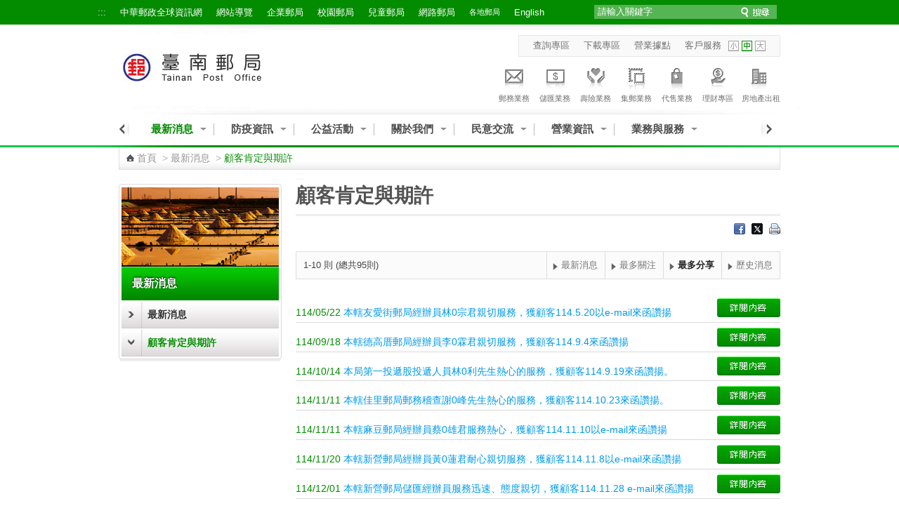

--- FILE ---
content_type: text/html;charset=UTF-8
request_url: https://subservices.post.gov.tw/post/internet/Q_localpost/index.jsp?ID=12040102&news_type=most_share
body_size: 103924
content:









 







<!DOCTYPE html PUBLIC "-//W3C//DTD XHTML 1.0 Transitional//EN" "http://www.w3.org/TR/xhtml1/DTD/xhtml1-transitional.dtd">
<html xmlns="http://www.w3.org/1999/xhtml" lang="zh-Hant"><!-- InstanceBegin template="/Templates/inner_page_01.dwt" codeOutsideHTMLIsLocked="false" -->
<head id="html_head">


<meta http-equiv="X-UA-Compatible" content="IE=edge,chrome=1">



<script>

     if( self == top ){

          document.documentElement.style.display = "block" ;

     }

</script>



<link rel="SHORTCUT ICON" href="/post/internet/favicon.ico">
<meta http-equiv="Content-Type" content="text/html; charset=UTF-8">
<meta http-equiv="X-UA-Compatible" content="IE=edge,chrome=1"> 
<meta name="viewport" content="width=device-width, initial-scale=1.0, maximum-scale=1.0, user-scalable=no"> 
<!-- InstanceBeginEditable name="doctitle" -->

<title>中華郵政全球資訊網-各地郵局-臺南郵局 - 顧客肯定與期許</title>

<!--分類檢索詮釋資料 -->










 



<meta name="DC.Title" content="中華郵政全球資訊網" />
<meta name="DC.Creator" content="中華郵政股份有限公司" />
<meta name="DC.Subject" content="最新消息" />
<meta name="DC.Description" content="顧客肯定與期許" />
<meta name="DC.Contributor" content="中華郵政股份有限公司" />
<meta name="DC.Type" content="Text" />
<meta name="DC.Format" content="JSP" />
<meta name="DC.Source" content="中華郵政股份有限公司" />
<meta name="DC.Language" content="中文" />
<meta name="DC.Coverage" content="2007-12-06" />
<meta name="DC.Publisher" content="中華郵政股份有限公司" />
<meta name="DC.Date" content="2007-11-01" />
<meta name="DC.Identifier" content="2.16.886.101.20003.20008.20072"/>
<meta name="DC.Relation" content="http://www.post.gov.tw/post/internet/" />
<meta name="DC.Rights" content="http://www.post.gov.tw/post/internet/Group/index.jsp?ID=10110" />
<meta name="Category.Theme" content="610"/>
<meta name="Category.Cake" content="832"/>
<meta name="Category.Service" content="AZ0"/>
<meta name="Keywords" content="最新消息,顧客肯定與期許" />



<script language="javascript">
/* 鎖住 F5 及 F11 先註解
document.onkeydown = function() {
	var oCode = window.event.keyCode;
	if (oCode==116 || oCode==122  ){
		window.event.keyCode = 0;
		window.event.returnValue = false;
	}
}
*/
</script>

<!--分類檢索詮釋資料 -->

<!-- InstanceEndEditable -->
<link rel="stylesheet" type="text/css" href="css/external_stylesheet.css" />

<link rel="stylesheet" type="text/css" href="css/iloc-style.css" />
<link rel="stylesheet" type="text/css" href="css/reset.css" />
<link rel="stylesheet" type="text/css" href="css/List_Style.css" />
<link rel="stylesheet" type="text/css" href="css/Article_Style.css" />
<link rel="stylesheet" type="text/css" href="css/add-on.css" />
<!--
<script type="text/javascript" src="/post/internet/js/jquery-1.12.4.min.js"></script>
<script type="text/javascript" src="/post/internet/js/jquery-migrate-1.4.1.min.js"></script>
-->

<script type="text/javascript" src="/post/internet/js/jquery-3.6.0.min.js"></script>
<script type="text/javascript" src="/post/internet/js/jquery-migrate-3.4.0.min.js"></script>

<!-- Google tag (gtag.js) -->
<script async src="https://www.googletagmanager.com/gtag/js?id=G-227RNMEJEV"></script>
<script>
	window.dataLayer = window.dataLayer || [];
	function gtag(){dataLayer.push(arguments);}
	gtag('js', new Date());

	gtag('config', 'G-227RNMEJEV');
</script>

<!-- Microsoft Clarity -->
<script type="text/javascript">
	(function(c,l,a,r,i,t,y){
		c[a]=c[a]||function(){(c[a].q=c[a].q||[]).push(arguments)};
		t=l.createElement(r);t.async=1;t.src="https://www.clarity.ms/tag/"+i;
		y=l.getElementsByTagName(r)[0];y.parentNode.insertBefore(t,y);
	})(window, document, "clarity", "script", "g59vjmu9no");
</script>
<script type="text/javascript" src="js/jquery.easing.1.3.js"></script>
<script type="text/javascript" src="js/function.js"></script>
<script type="text/javascript" src="js/function_innerPage.js"></script>
<!--新聞Tabs-->
<link rel="stylesheet" type="text/css" href="css/Tabs_general.css" />
<!--[if IE 6]>
	<link rel="stylesheet" type="text/css" href="css/Tabs_ie6.css" media="screen," />
<![endif]-->
<!--新聞Tabs結束-->
<!--搜尋-->
<link rel="stylesheet" href="css/search_style.css" type="text/css" media="screen"/>
<!--搜尋 end-->

<!--下拉-->	
	<script type="text/javascript" src="js/fg.menu.js"></script>    
    <link type="text/css" href="css/fg.menu.css" media="screen" rel="stylesheet" />
    <link type="text/css" href="css/ui.theme.css" media="screen" rel="stylesheet" />
	<script type="text/javascript">    
    $(function(){
    	// BUTTONS
    	$('.fg-button').hover(
    		function(){ $(this).removeClass('ui-state-default').addClass('ui-state-focus'); },
    		function(){ $(this).removeClass('ui-state-focus').addClass('ui-state-default'); }
    	);
    	
    	// MENUS    	
		$('#flat').menu({ 
			content: $('#flat').next().html(), // grab content from this page
			showSpeed: 400 
		});
		$('#flat2').menu({ 
			content: $('#flat2').next().html(), // grab content from this page
			showSpeed: 400 
		});
		$('#flat3').menu({ 
			content: $('#flat3').next().html(), // grab content from this page
			showSpeed: 400 
		});
		
    });
    </script>	
    <link type="text/css" href="css/fg.drop.menu.css" rel="stylesheet" />
	<!-- style exceptions for IE 6 -->
	<!--[if IE 6]>
	<link type="text/css" href="css/fg.drop.menu_ie6.css" media="screen" rel="stylesheet" />	
	<![endif]-->	
	
<!--下拉END-->


<!--大BANNER-->
	<link rel="stylesheet" type="text/css" href="css/global.css" />
	
	<script src="js/slides.min.jquery.js"></script>
	<script>
		$(function(){
			$('#slides').slides({
				preload: true,
				preloadImage: 'img/loading.gif',
				play: 5000,
				pause: 2500,
				hoverPause: true
			});
		});
	</script>
<!--大BANNER END-->

<!--廣告-->
<link type="text/css" rel="stylesheet" href="css/rcarousel.css" />
<!--廣告結束-->

<!--客戶服務選單-->
<link rel="stylesheet" type="text/css" href="css/drop_down_menu_jquery.css" />
<!--客戶服務選單 end-->

<link rel="stylesheet" href="css/fat_footer.css" type="text/css" />

<!--主選單下拉-->
<link rel="stylesheet" href="css/megamenu.css" type="text/css" media="screen" />
<script src="js/megamenu_Quick.js"></script><!-- Mega Menu Script -->
<!--[if lt IE 8]>
<link rel="stylesheet" type="text/css" href="css/megamenu_ie.css" />
<![endif]-->

<!--主選單下拉 END-->

<!--左選單-->
<link rel="stylesheet" type="text/css" href="css/dcaccordion.css" />
<link rel="stylesheet" type="text/css" href="css/grey.css" />
<link rel="stylesheet" type="text/css" href="css/accordion_green.css" />
<link rel="stylesheet" type="text/css" href="css/accordion_related.css" />
<link rel="stylesheet" type="text/css" href="css/accordion_grey_gradient.css" />
<script type='text/javascript' src='js/jquery.cookie.js'></script>
<script type='text/javascript' src='js/jquery.hoverIntent.minified.js'></script>
<script type='text/javascript' src='js/jquery.dcjqaccordion.2.7.min.js'></script>
<!--左選單 END-->

<!--FQ-->
<script type="text/javascript" src="js/accordion.js"></script>
<!--FQ end-->

<!--內頁TAB-->
<script type="text/javascript" src="js/jquery.tools.min.js"></script>
<script type="text/javascript" src="js/nestedtabs.js"></script>
<link rel="stylesheet" type="text/css" href="css/nestedtabs.css" />
<script type="text/javascript">
$(document).ready(function($){
	$('#accordion-1').dcAccordion({
		eventType: 'click',
		autoClose: true,
		saveState: true,
		disableLink: true,
		speed: 'slow',
		showCount: false,
		autoExpand: true,
		cookie	: 'dcjq-accordion-1',
		classExpand	 : 'dcjq-current-parent'
	});	
	$('#accordion-2').dcAccordion({
		eventType: 'click',
		autoClose: true,
		saveState: true,
		disableLink: true,
		speed: 'slow',
		showCount: false,
		autoExpand: true,
		cookie	: 'dcjq-accordion-1',
		classExpand	 : 'dcjq-current-parent'
	});
	$('#accordion-3').dcAccordion({
		eventType: 'click',
		autoClose: true,
		saveState: true,
		disableLink: true,
		speed: 'slow',
		showCount: false,
		autoExpand: true,
		cookie	: 'dcjq-accordion-1',
		classExpand	 : 'dcjq-current-parent'
	});
	$('#accordion-4').dcAccordion({
		eventType: 'click',
		autoClose: true,
		saveState: true,
		disableLink: true,
		speed: 'slow',
		showCount: false,
		autoExpand: true,
		cookie	: 'dcjq-accordion-1',
		classExpand	 : 'dcjq-current-parent'
	});	
	$('#accordion-5').dcAccordion({
		eventType: 'click',
		autoClose: true,
		saveState: true,
		disableLink: true,
		speed: 'slow',
		showCount: false,
		autoExpand: true,
		cookie	: 'dcjq-accordion-1',
		classExpand	 : 'dcjq-current-parent'
	});	
	$('#accordion-6').dcAccordion({
		eventType: 'click',
		autoClose: true,
		saveState: true,
		disableLink: true,
		speed: 'slow',
		showCount: false,
		autoExpand: true,
		cookie	: 'dcjq-accordion-1',
		classExpand	 : 'dcjq-current-parent'
	});
	$('#accordion-7').dcAccordion({
		eventType: 'click',
		autoClose: true,
		saveState: true,
		disableLink: true,
		speed: 'slow',
		showCount: false,
		autoExpand: true,
		cookie	: 'dcjq-accordion-1',
		classExpand	 : 'dcjq-current-parent'
	});	
	$('#accordion-8').dcAccordion({
		eventType: 'click',
		autoClose: true,
		saveState: true,
		disableLink: true,
		speed: 'slow',
		showCount: false,
		autoExpand: true,
		cookie	: 'dcjq-accordion-1',
		classExpand	 : 'dcjq-current-parent'
	});	
	$('#accordion-9').dcAccordion({
		eventType: 'click',
		autoClose: true,
		saveState: true,
		disableLink: true,
		speed: 'slow',
		showCount: false,
		autoExpand: true,
		cookie	: 'dcjq-accordion-1',
		classExpand	 : 'dcjq-current-parent'
	});	
	$('#accordion-10').dcAccordion({
		eventType: 'click',
		autoClose: true,
		saveState: true,
		disableLink: true,
		speed: 'slow',
		showCount: false,
		autoExpand: true,
		cookie	: 'dcjq-accordion-1',
		classExpand	 : 'dcjq-current-parent'
	});	
	$('#accordion-Related').dcAccordion({
		eventType: 'click',
		autoClose: true,
		saveState: true,
		disableLink: true,
		speed: 'slow',
		showCount: false,
		autoExpand: true,
		cookie	: 'dcjq-accordion-1',
		classExpand	 : 'dcjq-current-parent'
	});	
	$('#accordion-grey_gradient').dcAccordion({
		eventType: 'click',
		autoClose: true,
		saveState: true,
		disableLink: true,
		speed: 'slow',
		showCount: false,
		autoExpand: true,
		cookie	: 'dcjq-accordion-1',
		classExpand	 : 'dcjq-current-parent'
	});
});
</script>
<!--內頁TAB END-->
<!--ColorBox-->
<link media="screen" rel="stylesheet" href="css/colorbox.css" />
<script src="js/jquery.colorbox.js"></script>
<script type='text/javascript'>
    $(document).ready(function(){
        //Examples of how to assign the ColorBox event to elements
        $("a[rel='example1']").colorbox();
        $("a[rel='example1-1']").colorbox();
        $("a[rel='example2']").colorbox({transition:"fade"});
        $("a[rel='example3']").colorbox({transition:"none", width:"75%", height:"75%"});
        $("a[rel='example4']").colorbox({slideshow:true});
        $(".example5").colorbox();
        $(".example6").colorbox({iframe:true, innerWidth:425, innerHeight:344});
        $(".example7").colorbox({width:"80%", height:"80%", iframe:true});
        $(".example8").colorbox({width:"50%", inline:true, href:"#inline_example1"});
        $(".example9").colorbox({
            onOpen:function(){ alert('onOpen: colorbox is about to open'); },
            onLoad:function(){ alert('onLoad: colorbox has started to load the targeted content'); },
            onComplete:function(){ alert('onComplete: colorbox has displayed the loaded content'); },
            onCleanup:function(){ alert('onCleanup: colorbox has begun the close process'); },
            onClosed:function(){ alert('onClosed: colorbox has completely closed'); }
        });
        
        //Example of preserving a JavaScript event for inline calls.
        $("#click").click(function(){ 
            $('#click').css({"background-color":"#f00", "color":"#fff", "cursor":"inherit"}).text("Open this window again and this message will still be here.");
            return false;
        });
    });
</script>
<!--ColorBox END-->

<!--多圖版輪播 ver2-->
		<!-- jQuery Plugin scripts -->
        <script type="text/javascript" src="lib/js/external/jquery.mousewheel.min.js"></script>		
		<script type="text/javascript" src="lib/js/external/lightbox/jquery-lightbox/js/jquery.lightbox-0.5.pack.js"></script>
		
		<!-- Slider Kit scripts -->
		<script type="text/javascript" src="lib/js/sliderkit/jquery.sliderkit.1.9.2.pack.js"></script>

		<!-- Slider Kit launch -->
		<script type="text/javascript">
			window.onload = function() {

				// Sliderkit photo gallery > With captions
				$(".photosgallery-captions").sliderkit({
					navscrollatend: true,
					mousewheel:false,
					keyboard:true,
					shownavitems:6,
					auto:true,
					fastchange:true
				});
				
				// jQuery Lightbox
				var lightboxPath = "lib/js/external/lightbox/jquery-lightbox/";
				$("a[rel='group1']").lightBox({
					imageLoading:lightboxPath+"images/lightbox-ico-loading.gif",
					imageBtnPrev:lightboxPath+"images/lightbox-btn-prev.gif",
					imageBtnNext:lightboxPath+"images/lightbox-btn-next.gif",
					imageBtnClose:lightboxPath+"images/lightbox-btn-close.gif",
					imageBlank:lightboxPath+"images/lightbox-blank.gif"
				});
				
				$(".photosgallery-vertical").sliderkit({
					circular:true,
					mousewheel:true,
					shownavitems:4,
					verticalnav:true,
					navclipcenter:true,
					auto:false
				});
				
			};
		</script>
		
		<!-- Slider Kit styles -->
		<link rel="stylesheet" type="text/css" href="lib/css/sliderkit-core.css" media="screen, projection" />
		<link rel="stylesheet" type="text/css" href="lib/css/sliderkit-demos.css" media="screen, projection" />
		
		<!-- Slider Kit compatibility -->	
		<!--[if IE 6]><link rel="stylesheet" type="text/css" href="../lib/css/sliderkit-demos-ie6.css" /><![endif]-->
		<!--[if IE 7]><link rel="stylesheet" type="text/css" href="../lib/css/sliderkit-demos-ie7.css" /><![endif]-->
		<!--[if IE 8]><link rel="stylesheet" type="text/css" href="../lib/css/sliderkit-demos-ie8.css" /><![endif]-->

		<!-- Lightbox styles -->
		<link rel="stylesheet" type="text/css" href="lib/js/external/lightbox/jquery-lightbox/css/jquery.lightbox-0.5.css" media="screen, projection" />
<!--多圖版輪播 ver2 END-->

<!--錨點-->
<!--<script src="jquery.js"></script>-->
<link rel="stylesheet" type="text/css" href="css/jquery.scrollTo.css" />
<script src="js/jquery.scrollTo.js"></script>
<script src="js/jquery.nav.js"></script>
<script>
$(document).ready(function() {
	   $('#nav').onePageNav({
					   begin: function() {
					   //console.log('start')
					   },
					   end: function() {
					   //console.log('stop')
					   }
	   });            
});
</script>
<!--錨點 END-->

<!--回到最上面-->
<link rel="stylesheet" media="screen,projection" href="css/ui.totop.css" />
<script src="js/jquery.ui.totop.js" type="text/javascript"></script>
<!--回到最上面 END-->

<!--浮動註明-->
<link rel="stylesheet" type="text/css" href="css/tooltips.css" />
<script type="text/javascript" src="js/jquery.hoverIntent.minified.js"></script>
<script type="text/javascript" src="js/jquery.dctooltip.1.0.js"></script>
<script type="text/JavaScript">
$(document).ready(function() {
	$('.tooltip-1').dcTooltip();
	$('#demo-2').dcTooltip({
    classWrapper: 'tooltip-2',
	distance: 10
    });
});
</script>
<!--浮動註明 END-->

<!--各地郵局相簿-->
<link rel="stylesheet" href="css/galleriffic-5.css" type="text/css" />
<script type="text/javascript" src="js/jquery.history.js"></script>
<script type="text/javascript" src="js/jquery.galleriffic.js"></script>
<script type="text/javascript" src="js/jquery.opacityrollover.js"></script>
<!-- We only want the thunbnails to display when javascript is disabled -->
<script type="text/javascript">
	document.write('<style>.noscript { display: none; }</style>');
</script>

</head>



<script>

     if( self == top ){

          document.documentElement.style.display = "block" ;

     }

</script>



<body class="coda-slider-no-js">
    
	<a href="#accesskey-c" class="sr-only sr-only-focusable" title="跳到主要內容區塊" tabindex="1">跳到主要內容區塊</a>
	<!--首頁-->
	
	<div id="Container" class="colorModel-2">			
		
		








 





<script language="javascript">

	function  checksearchkey()
	{
		var key = document.getElementById("searchkey").value ;
		
		if(key.split(' ').join('') != "")
		{
				return true ;
		}
		else
		{
				alert("請輸入關鍵字");
				return false ;
		}
	}
</script>
			<!--Header-->
			<div id="HeaderContainer">
				<div id="Header_1Container">
					<div id="Header_1">				
					
						








 




						<div id="Header_VersionContainer">
							<ul id="Header_Version_Nav">
								<li class="acc-key">
									<a accesskey="U" id="accesskey-u" href="#accesskey-u" title="上方區塊">:::</a>
								</li>
								<li>
									<a href="http://www.post.gov.tw/post/internet/Group/" title="中華郵政全球資訊網">中華郵政全球資訊網</a>
								</li>
								<li>
									<a href="sitemap.jsp?ID=1204" title="網站導覽">網站導覽</a>
								</li>
								<li>
									<a href="https://subservices.post.gov.tw/post/internet/S_company/" title="企業郵局">企業郵局</a>
								</li>
								<li>
									<a href="https://subservices.post.gov.tw/post/internet/School/" title="校園郵局">校園郵局</a>
								</li>
								<li>
									<a href="https://subservices.post.gov.tw/post/internet/Child/" title="兒童郵局">兒童郵局</a>
								</li>
								<li>
									<a href="https://ipost.post.gov.tw/" target="_blank" title="網路郵局(另開新視窗)">網路郵局</a>
								</li>
								<li>
									<ul class="navigation_3">									
										<li><a class="ServiceDropHeader" href="http://www.post.gov.tw/post/internet/Group/index.jsp?ID=109" title="各地郵局">各地郵局</a>
											<ul>											
											
												<li><a href="https://subservices.post.gov.tw/post/internet/Q_localpost/default.jsp?ID=1202" title="基隆郵局">基隆郵局</a></li>
											
												<li><a href="https://subservices.post.gov.tw/post/internet/Q_localpost/default.jsp?ID=1201" title="臺北郵局">臺北郵局</a></li>
											
												<li><a href="https://subservices.post.gov.tw/post/internet/Q_localpost/default.jsp?ID=1221" title="板橋郵局">板橋郵局</a></li>
											
												<li><a href="https://subservices.post.gov.tw/post/internet/Q_localpost/default.jsp?ID=1223" title="三重郵局">三重郵局</a></li>
											
												<li><a href="https://subservices.post.gov.tw/post/internet/Q_localpost/default.jsp?ID=1213" title="桃園郵局">桃園郵局</a></li>
											
												<li><a href="https://subservices.post.gov.tw/post/internet/Q_localpost/default.jsp?ID=1207" title="新竹郵局">新竹郵局</a></li>
											
												<li><a href="https://subservices.post.gov.tw/post/internet/Q_localpost/default.jsp?ID=1219" title="苗栗郵局">苗栗郵局</a></li>
											
												<li><a href="https://subservices.post.gov.tw/post/internet/Q_localpost/default.jsp?ID=1203" title="臺中郵局">臺中郵局</a></li>
											
												<li><a href="https://subservices.post.gov.tw/post/internet/Q_localpost/default.jsp?ID=1209" title="彰化郵局">彰化郵局</a></li>
											
												<li><a href="https://subservices.post.gov.tw/post/internet/Q_localpost/default.jsp?ID=1220" title="雲林郵局">雲林郵局</a></li>
											
												<li><a href="https://subservices.post.gov.tw/post/internet/Q_localpost/default.jsp?ID=1206" title="嘉義郵局">嘉義郵局</a></li>
											
												<li><a href="https://subservices.post.gov.tw/post/internet/Q_localpost/default.jsp?ID=1222" title="南投郵局">南投郵局</a></li>
											
												<li><a href="https://subservices.post.gov.tw/post/internet/Q_localpost/default.jsp?ID=1204" title="臺南郵局">臺南郵局</a></li>
											
												<li><a href="https://subservices.post.gov.tw/post/internet/Q_localpost/default.jsp?ID=1205" title="高雄郵局">高雄郵局</a></li>
											
												<li><a href="https://subservices.post.gov.tw/post/internet/Q_localpost/default.jsp?ID=1208" title="屏東郵局">屏東郵局</a></li>
											
												<li><a href="https://subservices.post.gov.tw/post/internet/Q_localpost/default.jsp?ID=1212" title="宜蘭郵局">宜蘭郵局</a></li>
											
												<li><a href="https://subservices.post.gov.tw/post/internet/Q_localpost/default.jsp?ID=1210" title="花蓮郵局">花蓮郵局</a></li>
											
												<li><a href="https://subservices.post.gov.tw/post/internet/Q_localpost/default.jsp?ID=1217" title="臺東郵局">臺東郵局</a></li>
											
												<li><a href="https://subservices.post.gov.tw/post/internet/Q_localpost/default.jsp?ID=1216" title="澎湖郵局">澎湖郵局</a></li>
																						
											</ul>										
											<div class="clear"></div>
										</li>
									</ul>
								</li>
								<li>
									<a href="http://www.post.gov.tw/post/internet/U_english2/" title="English">English</a>
								</li>
							</ul>				
							<div class="Header_Version_right"></div>
						</div>
						
<script type="text/javascript">	

//讓各地郵局被 foucus & blur 時開關子選單
$(document).ready(function() {
	//各地郵局 foucus 時開啟
    $('#Header_VersionContainer').find("a[class='ServiceDropHeader']").on("focus",function(){
    	$(this).next("ul").slideToggle();
		$(this).next("ul").addClass("slideOn");
    });
	//不是各地郵局 foucus 時關閉
	$('#Header_VersionContainer').find("a").not(".navigation_3 a").on("focus",function(){
    	var thatA = $('#Header_VersionContainer').find("a[class='ServiceDropHeader']");
		if($(this).hasClass("ServiceDropHeader")==false){
		    if(thatA.next("ul").hasClass("slideOn")){
		    	thatA.next("ul").slideToggle();
		    	thatA.next("ul").removeClass("slideOn");
		    }
		}
		//協助關閉搜尋範圍
		/*
		var dropDown = $("#SearchContainer_inner").find("ul[class='sb_dropdown']");
		if(dropDown.css("display")=="block"){
		    dropDown.toggle();
		}
		*/
    });
});
</script>
					

						<div id="SearchContainer_inner">				
							<form id="ui_element" class="sb_wrapper" action="/post/internet/postSearch/postG.jsp" method="get" target="_blank" onsubmit="return checksearchkey()">
								<p>
									<input type="hidden" name="cx" value="007892029087960120634:yve6z3nadrx"/>
									<label for="searchkey" > </label>
									<input class="sb_input"  type="text" name= "q" id="searchkey" title="請輸入關鍵字"  size="24" value="請輸入關鍵字" accesskey="S"  onFocus="this.value=''" />
									<input class="sb_search" type="submit" value=""/>

								</p>
						
							</form>							
						</div>
					</div>
				</div>
				<div id="Header_2Container">
					<div id="Header_2">
						<div id="LogoContainer">
							<div id="Logo">
								<h1>
									<img src="images/postLogo.jpg" alt="中華郵政全球資訊網 Chunghwa Post Co., Ltd." border="0" />
									<a href="default.jsp?ID=1204" title="回台南郵局首頁"><img src="images/post-tainan.png" alt="台南郵局" border="0" /></a>
								</h1>
							</div>
						</div>
						<div id="HeaderNavContainer">
							<div id="HeaderNav_Nav"> 
<a href="http&#x3a;&#x2f;&#x2f;www.post.gov.tw&#x2f;post&#x2f;internet&#x2f;SearchZone&#x2f;default.jsp&#x3f;ID&#x3d;13" title="&#x67e5;&#x8a62;&#x5c08;&#x5340;(另開新視窗)"  target&#x3d;&quot;_blank&quot;>&#x67e5;&#x8a62;&#x5c08;&#x5340;</a>
<a href="http&#x3a;&#x2f;&#x2f;www.post.gov.tw&#x2f;post&#x2f;internet&#x2f;Download&#x2f;default.jsp&#x3f;ID&#x3d;22" title="&#x4e0b;&#x8f09;&#x5c08;&#x5340;(另開新視窗)"  target&#x3d;&quot;_blank&quot;>&#x4e0b;&#x8f09;&#x5c08;&#x5340;</a>
<a href="http&#x3a;&#x2f;&#x2f;www.post.gov.tw&#x2f;post&#x2f;internet&#x2f;I_location&#x2f;default.jsp&#x3f;ID&#x3d;19" title="&#x71df;&#x696d;&#x64da;&#x9ede;(另開新視窗)"  target&#x3d;&quot;_blank&quot;>&#x71df;&#x696d;&#x64da;&#x9ede;</a>
<a href="http&#x3a;&#x2f;&#x2f;www.post.gov.tw&#x2f;post&#x2f;internet&#x2f;Customer_service&#x2f;default.jsp" title="&#x5ba2;&#x6236;&#x670d;&#x52d9;(另開新視窗)"  target&#x3d;&quot;_blank&quot;>&#x5ba2;&#x6236;&#x670d;&#x52d9;</a>
							

							</div>
							
										<script type="text/javascript" src="../js/SetFont.js"></script>
		
							
							
									
							
							
					





 



	<script>	
		$(document).ready(function() {
			SetFont('1em', 'MainContentContainer');
		});  	
	</script>	
								
							
							<div id="FontSizeContainer"> 
							<a id="FontSizeContainer_S" class="Icon Icon_S" href="javascript:SetFont('0.8em', 'MainContentContainer');" title="字型小" aria-pressed="false">字型小</a> 
							<a id="FontSizeContainer_M" class="Icon Icon_M current" href="javascript:SetFont('1em', 'MainContentContainer');" title="字型中" aria-pressed="true">字型中</a> 
							<a id="FontSizeContainer_L" class="Icon Icon_L" href="javascript:SetFont('1.2em', 'MainContentContainer');" title="字型大" aria-pressed="false">字型大</a> 
							<noscript>							
								<!--您的瀏覽器似乎不支援JavaScript語法，但沒關係，這裡的JavaScript語法並不會影響到內容的陳述， 如需要選擇字級大小，IE6請利用鍵盤按住ALT鍵 + V → X → (G)最大(L)較大(M)中(S)較小(A)小，來選擇適合您的文字大小， 而IE7或Firefox瀏覽器則可利用鍵盤 Ctrl + (+)放大 (-)縮小來改變字型大小。-->
								您的瀏覽器不支援JavaScript語法。<br/>請使用瀏覽器之字型縮放功能來縮放字型。
							</noscript>
		 </div>
							








 




							
							
							
						</div>
						<!--上方主選單-八大業務-->	
						





 
						
	<div id="ServiceLinksContainer">
		<div id="ServiceLinks">
			<ul>
				<li class="MailActive "> <a href="http://www.post.gov.tw/post/internet/Postal/" title="郵務業務"><p class="img"></p>郵務業務</a> </li>
				<li class="Saving "> <a href="http://www.post.gov.tw/post/internet/B_saving/" title="儲匯業務"><p class="img"></p>儲匯業務</a> </li>
				<li class="Insurance "> <a href="http://www.post.gov.tw/post/internet/Insurance/" title="壽險業務"><p class="img"></p>壽險業務</a> </li>
				<li class="Stamp "> <a href="http://www.post.gov.tw/post/internet/Philately/" title="集郵業務"><p class="img"></p>集郵業務</a> </li>
				
				<li class="Product "> <a href="http://www.post.gov.tw/post/internet/Agent/" title="代售業務"><p class="img"></p>代售業務</a> </li>
				<!--<li class="Fund "> <a href="Bonds/" title="公債業務"><p class="img"></p>公債業務</a> </li>-->
				<!--<li class="SellFund "> <a href="Fund/" title="代銷基金"><p class="img"></p>代銷基金</a> </li>-->
				<li class="Investment "> <a href="http://www.post.gov.tw/post/internet/Finances/" title="理財專區"><p class="img"></p>理財專區</a> </li>
				<li class="RealEstate "> <a href="http://www.post.gov.tw/post/internet/Real_estate/index.jsp?ID=904" title="房地產出租"><p class="img"></p>房地產出租</a> </li>
			</ul>
		</div>
	</div>

	

							
						<!--上方主選單-八大業務-->		
					</div>					
				</div>
				<div class="CLR">
					<!---->
				</div>
				<div id="Header_3Container">
					<div id="Header_3">
						<div id="MainMenuContainer">							
						









 




	
	









 



<script>
	
	//主選單下拉
	$(document).ready(function($){
		var item_count = 0 ;
		var page_now_pos = 0;
        //重新整理
        //計算目前位置 
        
        
        var page_now_pos_temp = 0;
        var page_init_pos = new Array();
		page_init_pos[0]=0;
		var temp_page =1;
		var temp_page_length = 0;
		var megamenu_container_width = 900 ;
		var page_item_first = new Array(); //記錄每頁第一個元素的編號
		page_item_first[0]=0;
		for(ii=0;ii<50;ii++){
			if(document.getElementById('mega_item_'+ii)){
				//$('#mega_item_' + ii).find('a').css('color','#4e4e4e');
				//$('#mega_item_' + ii).css('float','left');
				$('#mega_item_' + ii).find('span').css('float','left');
				$('#mega_item_' + ii).find('a').css('float','left');
				temp_page_length = temp_page_length*1 + ($('#mega_item_'+ii).width()*1+25);
				$('#mega_item_'+ii).attr('data-temp-page-length',temp_page_length);
				//alert(temp_page_length);
				if(temp_page_length>megamenu_container_width){
					temp_page_length = ($('#mega_item_'+ii).width()*1+25);
					page_item_first[temp_page] = ii;
					temp_page ++;
				}
			}
			else{
				break;
			}
		}
		var this_page = 0;
		item_num = temp_page;
		temp_page = 1 ;
		temp_page_length=0;
		for(ii=0;ii<50;ii++){
			if(document.getElementById('mega_item_'+ii)){
				temp_page_length = temp_page_length*1 + ($('#mega_item_'+ii).width()*1+25);
				//alert(temp_page_length);
				if(temp_page_length>megamenu_container_width){
					if(temp_page>0){
						page_init_pos[temp_page]=(page_init_pos[temp_page-1]*1)+temp_page_length*1-($('#mega_item_'+ii).width()*1+25);
					}
					else{
						page_init_pos[temp_page]=temp_page_length-($('#mega_item_'+ii).width()*1+25);
					}
					temp_page_length = ($('#mega_item_'+ii).width()*1+25);
					page_now_pos_temp = page_init_pos[temp_page];
					temp_page ++;
				}

				if(ii==item_count){
				 page_now_pos = page_now_pos_temp;
				 this_page = temp_page-1;
				}
				
			}
			else{
				break;
			}
		}

		if(1204==1){
			var this_page = Math.floor(item_count/4);
			page_now_pos = megamenu_container_width * this_page;
			for(ii=(this_page+1)*4;ii<50;ii++){
				if(document.getElementById('mega_item_'+ii)){
					$('#mega_item_'+ii).css('display','none');
				}
			}
		}
		else if(25!='50'){
			if(megamenu_container_width>610){
				//將下一頁之後的元素全部隱藏
				if(this_page<temp_page-1){
				for(ii=page_item_first[this_page+1];ii<50;ii++){
					if(document.getElementById('mega_item_'+ii)){
						$('#mega_item_'+ii).css('display','none');
					}
				}
				}
			}
		}
		
                
		$('.megamenu').megaMenuReloaded({
			menu_speed_show : 0, // Time (in milliseconds) to show a drop down
			menu_speed_hide : 0, // Time (in milliseconds) to hide a drop down
			menu_speed_delay : 200, // Time (in milliseconds) before showing a drop down
			menu_effect : 'open_close_fade', // Drop down effect, choose between 'hover_fade', 'hover_slide', 'click_fade', 'click_slide', 'open_close_fade', 'open_close_slide'
			menu_click_outside : 1, // Clicks outside the drop down close it (1 = true, 0 = false)
			menu_show_onload : 0, // Drop down to show on page load (type the number of the drop down, 0 for none)
			menubar_trigger : 0 // Show the mnu trigger (button to show / hide the menu bar), only for the fixed version of the menu (1 = show, 0 = hide)
		});
		$("#megamenu_tabs_01, #megamenu_tabs_02").megaMenuTabs();
		$('#megamenu_form').ajaxForm({target:'#alert'}); 
		
		
                  
        $(".megamenu").simplecarousel({
			items: item_num // Number of slides of the menu bar
		});
		if(25!='50') $('#megabar').css('marginLeft',-page_now_pos);
		/*
        $('#megabar').animate({
					marginLeft : -page_now_pos
				},0);
		*/
		
		//隱藏上方選單左右箭頭
		if(item_num>1){			
			
				$(".megamenu_carousel_next").show();
				$(".megamenu_carousel_prev").show();
			
		}else{
			$(".megamenu_carousel_next").hide();
			$(".megamenu_carousel_prev").hide();
		}
	});
	//主選單下拉 end
		
	$(function(){
		
		
	});
	

var Backflag = false;

function keyFunction() {
	// 若不加第二個條件，會印出兩次警告視窗
	// 一次是按 Shift，第二次是按其他鍵
	if ((event.shiftKey) && (event.keyCode!=16))	{
		//alert("Shift + "+event.keyCode);
		Backflag = true;
	}else{
		Backflag = false;
	}
}
document.onkeydown=keyFunction;

var last_count = 3;
var marginLeft_n = 610;
var f_count = -1;
var marginLeft_b = -610;

function xxx2(page_now_pos, this_count, e){
	var carouselWidth = $('.carousel-frame').width();
	if(carouselWidth>610){
		if(e.keyCode=='9' && !e.shiftKey){
			if($('#mega_item_'+(this_count*1.0+1))){
				var widthDiff = carouselWidth - $('#mega_item_'+(this_count*1.0+1)).attr('data-temp-page-length')
				if(widthDiff<0){
					e.preventDefault ? e.preventDefault() : (e.returnValue = false);//停止默認的 tab 行為
					//計算應該要捲多長
					var moveLength = 0;
					for(ii=0;ii<=this_count+1;ii++){
						//過去所有
						if($('#mega_item_'+ii)){
							if($('#mega_item_'+ii).attr('data-temp-page-length')>900)
								moveLength += $('#mega_item_'+(ii-1)).attr('data-temp-page-length')*1.0;
						}
					}
					//向後捲動
					//把後面項目顯示打開
					for(ii=0;ii<50;ii++)
					{
						if($('#mega_item_'+ii))
						{
							$('#mega_item_'+ii).css('display','inline');
						}
					}
					//拖動整個區塊往前
					$('#megabar').animate({marginLeft: -1 * moveLength}, 600);
					$('#mega_item_a_'+(this_count*1.0+1)).focus();
					//隱藏後面超過的部分
					var hiddenFlag=false;
					for(ii=(this_count*1.0+2);ii<50;ii++)
					{
						if($('#mega_item_'+ii))
						{
							if(carouselWidth - $('#mega_item_'+ii).attr('data-temp-page-length')<0)
							{
								hiddenFlag = true;
							}
							//if(hiddenFlag) $('#mega_item_'+ii).css('display','none');
						}
					}
				}
			}
		}
		//往回捲
		if(e.keyCode=='9' && e.shiftKey){
			if(this_count>0){
				var widthDiff = carouselWidth - $('#mega_item_'+this_count).attr('data-temp-page-length');
				if(widthDiff<0){
					$('#megabar').animate({marginLeft: $('#megabar').css('marginLeft').replace('px','')*1.0 + 1 * $('#mega_item_'+(this_count-1)).attr('data-temp-page-length')}, 600);
					//隱藏後面超過的部分
					if(carouselWidth>610){
						for(ii=(this_count*1.0);ii<50;ii++)
						{
							if($('#mega_item_'+ii))
							{
									$('#mega_item_'+ii).css('display','none');
							}
						}
					}
				}
			}
		}
		return;
	}
	if(e.keyCode=='9'){
	last_count = parseInt(document.getElementById('T1').value);
	marginLeft_n = parseInt(document.getElementById('T2').value);
	f_count = parseInt(document.getElementById('T3').value);
	marginLeft_b = parseInt(document.getElementById('T4').value);
	
	//alert("this_count=>"+this_count);
	//向前走
	if(last_count == this_count && !Backflag){
	
		//alert("last_count=>"+last_count);
		//alert("marginLeft_n=>"+marginLeft_n);
		//alert("f_count=>"+f_count);
		//alert("marginLeft_b=>"+marginLeft_b);
		
		//alert("xx=>"+parseInt(document.getElementById('T1').value));
		//alert("xx=>"+parseInt(document.getElementById('T2').value));
		//alert("xx=>"+parseInt(document.getElementById('T3').value));
		//alert("xx=>"+parseInt(document.getElementById('T4').value));		
	
		vflag=false;
		//alert('go');		
		//alert("marginLeft_n=>"+marginLeft_n);
		
		$('#megabar').css('marginLeft',- marginLeft_n);	
		last_count+=4;
		marginLeft_n+=610;		
		marginLeft_b+=610;
		f_count+=4;
		//alert("marginLeft_n=>"+marginLeft_n);
		
		document.getElementById('T1').value=last_count;
		document.getElementById('T2').value=marginLeft_n;
		document.getElementById('T3').value=f_count;
		document.getElementById('T4').value=marginLeft_b;			
		
		var focus_ii=0;
		var focus_id = 0;
		for(ii=this_count+1 ;ii<this_count+5; ii++){
			//打開			
			//alert("ii=>"+ii);
			
			if(document.getElementById('mega_item_'+ii)){
				$('#mega_item_'+ii).css('display','');
				if(focus_ii==0){				
					focus_id = ii;					
					focus_ii++;
				}
			}
		}	
		
		if(focus_id!=0){
			//alert("focus_id=>"+focus_id);
			document.getElementById('mega_item_a_'+focus_id).focus();
		}
	}	
	
	//向後走, 不為第一個
	if(f_count == this_count && this_count!=0 && Backflag){
	
		//Backflag = false;
		//alert('back');	
		//alert('marginLeft_b'+marginLeft_b);
	
		$('#megabar').css('marginLeft', -marginLeft_b);	
		last_count -= 4;
		marginLeft_n-=610;		
		marginLeft_b-=610;
		f_count -= 4;
		
		document.getElementById('T1').value=last_count;
		document.getElementById('T2').value=marginLeft_n;
		document.getElementById('T3').value=f_count;
		document.getElementById('T4').value=marginLeft_b;			
		
		var focus_ii=0;
		var focus_id = 0;
		for(ii=(this_count-1)+1 ;ii<(this_count-1)+5; ii++){
			//打開			
			//alert("ii=>"+ii);			
			if(document.getElementById('mega_item_'+ii)){
				$('#mega_item_'+ii).css('display','');
				//if(focus_ii==0){	
					//focus_id = ii;					
					//focus_ii++;
				//}
			}
		}
		focus_id -= 4;
	
		//if(focus_id!=0){
			//alert("focus_id=>"+this_count);
			document.getElementById('mega_item_a_'+this_count).focus();
		//}	
	
	
	}		
	
/*
var last_count = 3;
var marginLeft_n = 610;

var f_count = 0;
var marginLeft_b = -610;
*/	
	

	
	return false
	}
}
</script>
<!-- 上面選單 -->
<!-- hidden -->
<input type="hidden" id="T1" value="3">
<input type="hidden" id="T2" value="610">
<input type="hidden" id="T3" value="-1">
<input type="hidden" id="T4" value="-610">

<div class="megamenu_container_main"  data-templete="1_Quick" style="position: relative;">
<span class="megamenu_carousel_prev" title="上一頁" style="left:0px;top:19px;" tabindex="0"></span>
<div class="megamenu_container"><!-- Begin Mega Menu Container -->
	
	
	
	<ul class="megamenu" id="megabar"><!-- Begin Mega Menu -->
	   
		<li id='mega_item_0' style='float:left;' ><span class='drop'>
<a  onkeydown='xxx2(200,0,event);' id='mega_item_a_0' href='..&#x2f;Q_localpost&#x2f;index.jsp&#x3f;ID&#x3d;12040101' class='current' target='' title='&#x6700;&#x65b0;&#x6d88;&#x606f;'>&#x6700;&#x65b0;&#x6d88;&#x606f;</a></span>
<div class='megamenu_fullwidth'>
<div class='megamenu_scroller_container'>
		<div class='megamenu_scroll_area'>
			<ul id='dropCont120401'>
			</ul>
		</div>
</div>
</div>
</li>
<li id='mega_item_1' style='float:left;' ><span class='drop'>
<a  onkeydown='xxx2(200,1,event);' id='mega_item_a_1' href='..&#x2f;Q_localpost&#x2f;index.jsp&#x3f;ID&#x3d;1553587979997' target='' title='&#x9632;&#x75ab;&#x8cc7;&#x8a0a;'>&#x9632;&#x75ab;&#x8cc7;&#x8a0a;</a></span>
<div class='megamenu_fullwidth'>
<div class='megamenu_scroller_container'>
		<div class='megamenu_scroll_area'>
			<ul id='dropCont1553587979997'>
			</ul>
		</div>
</div>
</div>
</li>
<li id='mega_item_2' style='float:left;' ><span class='drop'>
<a  onkeydown='xxx2(200,2,event);' id='mega_item_a_2' href='..&#x2f;Q_localpost&#x2f;index.jsp&#x3f;ID&#x3d;120402' target='' title='&#x516c;&#x76ca;&#x6d3b;&#x52d5;'>&#x516c;&#x76ca;&#x6d3b;&#x52d5;</a></span>
<div class='megamenu_fullwidth'>
<div class='megamenu_scroller_container'>
		<div class='megamenu_scroll_area'>
			<ul id='dropCont120402'>
			</ul>
		</div>
</div>
</div>
</li>
<li id='mega_item_3' style='float:left;' ><span class='drop'>
<a  onkeydown='xxx2(200,3,event);' id='mega_item_a_3' href='..&#x2f;Q_localpost&#x2f;index.jsp&#x3f;ID&#x3d;120403' target='' title='&#x95dc;&#x65bc;&#x6211;&#x5011;'>&#x95dc;&#x65bc;&#x6211;&#x5011;</a></span>
<div class='megamenu_fullwidth'>
<div class='megamenu_scroller_container'>
		<div class='megamenu_scroll_area'>
			<ul id='dropCont120403'>
			</ul>
		</div>
</div>
</div>
</li>
<li id='mega_item_4' style='float:left;' ><span class='drop'>
<a  onkeydown='xxx2(200,4,event);' id='mega_item_a_4' href='..&#x2f;Q_localpost&#x2f;index.jsp&#x3f;ID&#x3d;120407' target='' title='&#x6c11;&#x610f;&#x4ea4;&#x6d41;'>&#x6c11;&#x610f;&#x4ea4;&#x6d41;</a></span>
<div class='megamenu_fullwidth'>
<div class='megamenu_scroller_container'>
		<div class='megamenu_scroll_area'>
			<ul id='dropCont120407'>
			</ul>
		</div>
</div>
</div>
</li>
<li id='mega_item_5' style='float:left;' ><span class='drop'>
<a  onkeydown='xxx2(200,5,event);' id='mega_item_a_5' href='..&#x2f;Q_localpost&#x2f;index.jsp&#x3f;ID&#x3d;120423' target='' title='&#x71df;&#x696d;&#x8cc7;&#x8a0a;'>&#x71df;&#x696d;&#x8cc7;&#x8a0a;</a></span>
<div class='megamenu_fullwidth'>
<div class='megamenu_scroller_container'>
		<div class='megamenu_scroll_area'>
			<ul id='dropCont120423'>
			</ul>
		</div>
</div>
</div>
</li>
<li id='mega_item_6' style='float:left;' ><span class='drop'>
<a  onkeydown='xxx2(200,6,event);' id='mega_item_a_6' href='..&#x2f;Q_localpost&#x2f;index.jsp&#x3f;ID&#x3d;120419' target='' title='&#x696d;&#x52d9;&#x8207;&#x670d;&#x52d9;'>&#x696d;&#x52d9;&#x8207;&#x670d;&#x52d9;</a></span>
<div class='megamenu_fullwidth'>
<div class='megamenu_scroller_container'>
		<div class='megamenu_scroll_area'>
			<ul id='dropCont120419'>
			</ul>
		</div>
</div>
</div>
</li>
<li id='mega_item_7' style='float:left;' ><span class='drop'>
<a  onkeydown='xxx2(200,7,event);' id='mega_item_a_7' href='..&#x2f;Q_localpost&#x2f;index.jsp&#x3f;ID&#x3d;1462935735400' target='' title='&#x7dda;&#x4e0a;&#x670d;&#x52d9;&#x5c08;&#x5340;'>&#x7dda;&#x4e0a;&#x670d;&#x52d9;&#x5c08;&#x5340;</a></span>
<div class='megamenu_fullwidth'>
<div class='megamenu_scroller_container'>
		<div class='megamenu_scroll_area'>
			<ul id='dropCont1462935735400'>
			</ul>
		</div>
</div>
</div>
</li>
<li id='mega_item_8' style='float:left;'><span class='nodrop'>
<a  onkeydown='xxx2(200,8,event);' id='mega_item_a_8' href='..&#x2f;Q_localpost&#x2f;index.jsp&#x3f;ID&#x3d;1463550560781' target='_self' title='&#x71b1;&#x9580;&#x67e5;&#x8a62;&#x5c08;&#x5340;'>&#x71b1;&#x9580;&#x67e5;&#x8a62;&#x5c08;&#x5340;</a></span></li>
<li id='mega_item_9' style='float:left;' ><span class='drop'>
<a  onkeydown='xxx2(200,9,event);' id='mega_item_a_9' href='..&#x2f;Q_localpost&#x2f;index.jsp&#x3f;ID&#x3d;120408' target='' title='&#x751f;&#x6d3b;&#x91c7;&#x98a8;'>&#x751f;&#x6d3b;&#x91c7;&#x98a8;</a></span>
<div class='megamenu_fullwidth'>
<div class='megamenu_scroller_container'>
		<div class='megamenu_scroll_area'>
			<ul id='dropCont120408'>
			</ul>
		</div>
</div>
</div>
</li>
<li id='mega_item_10' style='float:left;' ><span class='drop'>
<a  onkeydown='xxx2(200,10,event);' id='mega_item_a_10' href='..&#x2f;Q_localpost&#x2f;index.jsp&#x3f;ID&#x3d;120410' target='' title='&#x5ba3;&#x5c0e;&#x5c08;&#x5340;'>&#x5ba3;&#x5c0e;&#x5c08;&#x5340;</a></span>
<div class='megamenu_fullwidth'>
<div class='megamenu_scroller_container'>
		<div class='megamenu_scroll_area'>
			<ul id='dropCont120410'>
			</ul>
		</div>
</div>
</div>
</li>
<li id='mega_item_11' style='float:left;' ><span class='drop'>
<a  onkeydown='xxx2(200,11,event);' id='mega_item_a_11' href='..&#x2f;Q_localpost&#x2f;index.jsp&#x3f;ID&#x3d;120415' target='' title='&#x653f;&#x98a8;&#x5712;&#x5730;'>&#x653f;&#x98a8;&#x5712;&#x5730;</a></span>
<div class='megamenu_fullwidth'>
<div class='megamenu_scroller_container'>
		<div class='megamenu_scroll_area'>
			<ul id='dropCont120415'>
			</ul>
		</div>
</div>
</div>
</li>
<li id='mega_item_12' style='float:left;' ><span class='drop'>
<a  onkeydown='xxx2(200,12,event);' id='mega_item_a_12' href='..&#x2f;Q_localpost&#x2f;index.jsp&#x3f;ID&#x3d;120416' target='' title='&#x90f5;&#x653f;&#x5fd7;&#x5de5;&#x5c08;&#x5340;'>&#x90f5;&#x653f;&#x5fd7;&#x5de5;&#x5c08;&#x5340;</a></span>
<div class='megamenu_fullwidth'>
<div class='megamenu_scroller_container'>
		<div class='megamenu_scroll_area'>
			<ul id='dropCont120416'>
			</ul>
		</div>
</div>
</div>
</li>


		<!--需要不能刪掉-->
		<li class="Last"><span class="nodrop"></span><!-- Begin Item -->
			<div class="megamenu_fullwidth"><!-- Begin Item Container -->
				<div class="megamenu_scroller_container"><!-- Begin Scroller Container -->
					<div class="megamenu_scroll_area"><!-- Begin Scrolling Area -->
					</div><!-- End Scrolling Area -->
				</div><!-- End Scroller Container -->
			</div><!-- End Item Container -->
		</li><!-- End Item -->
		<!--需要不能刪掉 END-->		
	</ul><!-- End Mega Menu -->
</div><!-- End Mega Menu Container -->	
<!-- 上面選單 -->
<span class="megamenu_carousel_next" title="下一頁" style="left:915px;z-index:10;top:19px;" tabindex="0"></span>
</div>


<SCRIPT>
var stru_templates_23_flag = true;
function stru_templates_23(){
	if(stru_templates_23_flag){
	//alert("建立選單 S");
	
		var dropCont120401 = document.getElementById("dropCont120401");
		
		var Str120401 = "<li class='SubNav'><a class='SubNavHeader' href='..&#x2f;Q_localpost&#x2f;index.jsp&#x3f;ID&#x3d;12040101' target='_self' title='&#x6700;&#x65b0;&#x6d88;&#x606f;'>&#x6700;&#x65b0;&#x6d88;&#x606f;</a></li><li class='SubNav'><a class='SubNavHeader' href='..&#x2f;Q_localpost&#x2f;index.jsp&#x3f;ID&#x3d;12040102' target='_self' title='&#x9867;&#x5ba2;&#x80af;&#x5b9a;&#x8207;&#x671f;&#x8a31;'>&#x9867;&#x5ba2;&#x80af;&#x5b9a;&#x8207;&#x671f;&#x8a31;</a></li>";
		
		dropCont120401.innerHTML = Str120401;
		
		
		var dropCont1553587979997 = document.getElementById("dropCont1553587979997");
		
		var Str1553587979997 = "<li class='SubNav'><a class='SubNavHeader' href='https&#x3a;&#x2f;&#x2f;asf.aphia.gov.tw&#x2f;' target='_blank' title='&#x975e;&#x6d32;&#x8c6c;&#x761f;&#x8cc7;&#x8a0a;&#x5c08;&#x5340;(另開新視窗)'>&#x975e;&#x6d32;&#x8c6c;&#x761f;&#x8cc7;&#x8a0a;&#x5c08;&#x5340;</a></li><li class='SubNav'><a class='SubNavHeader' href='..&#x2f;Q_localpost&#x2f;index.jsp&#x3f;ID&#x3d;1553670595777' target='_self' title='&#x975e;&#x6d32;&#x8c6c;&#x761f;&#x9632;&#x6aa2;&#x9632;&#x75ab;&#x8cc7;&#x8a0a;&#x5ba3;&#x5c0e;&#x6d3b;&#x52d5;'>&#x975e;&#x6d32;&#x8c6c;&#x761f;&#x9632;&#x6aa2;&#x9632;&#x75ab;&#x8cc7;&#x8a0a;&#x5ba3;&#x5c0e;&#x6d3b;&#x52d5;</a></li>";
		
		dropCont1553587979997.innerHTML = Str1553587979997;
		
		
		var dropCont120402 = document.getElementById("dropCont120402");
		
		var Str120402 = "<li class='SubNav'><a class='SubNavHeader' href='..&#x2f;Q_localpost&#x2f;index.jsp&#x3f;ID&#x3d;1378185352439' target='' title='&#x793e;&#x5340;&#x7d50;&#x5408;'>&#x793e;&#x5340;&#x7d50;&#x5408;</a></li><li class='SubNav'><a class='SubNavHeader' href='..&#x2f;Q_localpost&#x2f;index.jsp&#x3f;ID&#x3d;1376675993869' target='' title='&#x95dc;&#x61f7;&#x7368;&#x5c45;&#x9577;&#x8005;'>&#x95dc;&#x61f7;&#x7368;&#x5c45;&#x9577;&#x8005;</a></li><li class='SubNav'><a class='SubNavHeader' href='..&#x2f;Q_localpost&#x2f;index.jsp&#x3f;ID&#x3d;1463022965655' target='_self' title='&#x7bc0;&#x80fd;&#x6e1b;&#x78b3;'>&#x7bc0;&#x80fd;&#x6e1b;&#x78b3;</a></li><li class='SubNav'><a class='SubNavHeader' href='..&#x2f;Q_localpost&#x2f;index.jsp&#x3f;ID&#x3d;1463476643352' target='' title='&#x611b;&#x5fc3;&#x6563;&#x64ad;&#x8b9a;'>&#x611b;&#x5fc3;&#x6563;&#x64ad;&#x8b9a;</a></li><li class='SubNav'><a class='SubNavHeader' href='..&#x2f;Q_localpost&#x2f;index.jsp&#x3f;ID&#x3d;1754365340060' target='_self' title='114&#x5e74;&#x96fb;&#x52d5;&#x6a5f;&#x8eca;&#x4f7f;&#x7528;&#x5831;&#x544a;&#x66f8;'>114&#x5e74;&#x96fb;&#x52d5;&#x6a5f;&#x8eca;&#x4f7f;&#x7528;&#x5831;&#x544a;&#x66f8;</a></li>";
		
		dropCont120402.innerHTML = Str120402;
		
		
		var dropCont120403 = document.getElementById("dropCont120403");
		
		var Str120403 = "<li class='SubNav'><a class='SubNavHeader' href='..&#x2f;Q_localpost&#x2f;index.jsp&#x3f;ID&#x3d;12040301' target='_self' title='&#x7c21;&#x4ecb;'>&#x7c21;&#x4ecb;</a></li><li class='SubNav'><a class='SubNavHeader' href='..&#x2f;Q_localpost&#x2f;index.jsp&#x3f;ID&#x3d;12040302' target='_self' title='&#x7d44;&#x7e54;&#x5716;'>&#x7d44;&#x7e54;&#x5716;</a></li><li class='SubNav'><a class='SubNavHeader' href='..&#x2f;Q_localpost&#x2f;index.jsp&#x3f;ID&#x3d;12040303' target='_self' title='&#x7d93;&#x7406;&#x7684;&#x8a71;'>&#x7d93;&#x7406;&#x7684;&#x8a71;</a></li><li class='SubNav'><a class='SubNavHeader' href='..&#x2f;Q_localpost&#x2f;index.jsp&#x3f;ID&#x3d;12041401' target='_self' title='&#x4e3b;&#x52d5;&#x516c;&#x958b;&#x8cc7;&#x8a0a; '>&#x4e3b;&#x52d5;&#x516c;&#x958b;&#x8cc7;&#x8a0a; </a></li><li class='SubNav'><a class='SubNavHeader' href='https&#x3a;&#x2f;&#x2f;www.post.gov.tw&#x2f;post&#x2f;internet&#x2f;Group&#x2f;index.jsp&#x3f;ID&#x3d;106' target='_blank' title='&#x6cd5;&#x5b9a;&#x516c;&#x958b;&#x63ed;&#x9732;&#x4e8b;&#x9805;(另開新視窗)'>&#x6cd5;&#x5b9a;&#x516c;&#x958b;&#x63ed;&#x9732;&#x4e8b;&#x9805;</a></li><li class='SubNav'><a class='SubNavHeader' href='..&#x2f;Q_localpost&#x2f;index.jsp&#x3f;ID&#x3d;12040801' target='_self' title='&#x70ba;&#x6c11;&#x670d;&#x52d9;&#x767d;&#x76ae;&#x66f8;'>&#x70ba;&#x6c11;&#x670d;&#x52d9;&#x767d;&#x76ae;&#x66f8;</a></li><li class='SubNav'><a class='SubNavHeader' href='..&#x2f;Q_localpost&#x2f;index.jsp&#x3f;ID&#x3d;1611124552094' target='_self' title='&#x81fa;&#x5357;&#x90f5;&#x5c40;115&#x5e74;&#x5ea6;&#x63d0;&#x5347;&#x670d;&#x52d9;&#x54c1;&#x8cea;&#x57f7;&#x884c;&#x8a08;&#x756b;'>&#x81fa;&#x5357;&#x90f5;&#x5c40;115&#x5e74;&#x5ea6;&#x63d0;&#x5347;&#x670d;&#x52d9;&#x54c1;&#x8cea;&#x57f7;&#x884c;&#x8a08;&#x756b;</a></li><li class='SubNav'><a class='SubNavHeader' href='..&#x2f;Q_localpost&#x2f;index.jsp&#x3f;ID&#x3d;1645683078133' target='_self' title='&#x8077;&#x696d;&#x5b89;&#x5168;&#x885b;&#x751f;&#x653f;&#x7b56;'>&#x8077;&#x696d;&#x5b89;&#x5168;&#x885b;&#x751f;&#x653f;&#x7b56;</a></li>";
		
		dropCont120403.innerHTML = Str120403;
		
		
		var dropCont120407 = document.getElementById("dropCont120407");
		
		var Str120407 = "<li class='SubNav'><a class='SubNavHeader' href='..&#x2f;Q_localpost&#x2f;index.jsp&#x3f;ID&#x3d;12040602' target='_self' title='&#x7d93;&#x7406;&#x4fe1;&#x7bb1; '>&#x7d93;&#x7406;&#x4fe1;&#x7bb1; </a></li><li class='SubNav'><a class='SubNavHeader' href='..&#x2f;Q_localpost&#x2f;index.jsp&#x3f;ID&#x3d;12040603' target='_self' title='&#x7d93;&#x7406;&#x8207;&#x6c11;&#x6709;&#x7d04;'>&#x7d93;&#x7406;&#x8207;&#x6c11;&#x6709;&#x7d04;</a></li><li class='SubNav'><a class='SubNavHeader' href='..&#x2f;Q_localpost&#x2f;index.jsp&#x3f;ID&#x3d;12040701' target='_self' title='&#x9867;&#x5ba2;&#x62b1;&#x6028;&#x8655;&#x7406;&#x7a0b;&#x5e8f;'>&#x9867;&#x5ba2;&#x62b1;&#x6028;&#x8655;&#x7406;&#x7a0b;&#x5e8f;</a></li><li class='SubNav'><a class='SubNavHeader' href='..&#x2f;Q_localpost&#x2f;index.jsp&#x3f;ID&#x3d;12041008' target='_self' title='&#x6027;&#x9a37;&#x64fe;&#x7533;&#x8a34;'>&#x6027;&#x9a37;&#x64fe;&#x7533;&#x8a34;</a></li><li class='SubNav'><a class='SubNavHeader' href='http&#x3a;&#x2f;&#x2f;www.post.gov.tw&#x2f;post&#x2f;internet&#x2f;Insurance&#x2f;index.jsp&#x3f;ID&#x3d;4010211' target='_blank' title='&#x4fdd;&#x6236;&#x7533;&#x8a34;(另開新視窗)'>&#x4fdd;&#x6236;&#x7533;&#x8a34;</a></li><li class='SubNav'><a class='SubNavHeader' href='..&#x2f;Q_localpost&#x2f;index.jsp&#x3f;ID&#x3d;1752740163735' target='_self' title='&#x7dda;&#x4e0a;&#x610f;&#x898b;&#x8abf;&#x67e5;&#x28;&#x610f;&#x898b;&#x7bb1;&#x3001;&#x7db2;&#x8def;&#x554f;&#x5377;&#x29;'>&#x7dda;&#x4e0a;&#x610f;&#x898b;&#x8abf;&#x67e5;&#x28;&#x610f;&#x898b;&#x7bb1;&#x3001;&#x7db2;&#x8def;&#x554f;&#x5377;&#x29;</a></li>";
		
		dropCont120407.innerHTML = Str120407;
		
		
		var dropCont120423 = document.getElementById("dropCont120423");
		
		var Str120423 = "<li class='SubNav'><a class='SubNavHeader' href='..&#x2f;Q_localpost&#x2f;index.jsp&#x3f;ID&#x3d;12040201' target='_self' title='&#x7576;&#x5730;&#x652f;&#x5c40;'>&#x7576;&#x5730;&#x652f;&#x5c40;</a></li><li class='SubNav'><a class='SubNavHeader' href='..&#x2f;Q_localpost&#x2f;index.jsp&#x3f;ID&#x3d;12042301' target='_self' title='&#x71df;&#x696d;&#x64da;&#x9ede;&#x8a73;&#x60c5;'>&#x71df;&#x696d;&#x64da;&#x9ede;&#x8a73;&#x60c5;</a></li><li class='SubNav'><a class='SubNavHeader' href='..&#x2f;Q_localpost&#x2f;index.jsp&#x3f;ID&#x3d;12042306' target='' title='&#x90f5;&#x653f;ATM&#x64da;&#x9ede;&#x67e5;&#x8a62;'>&#x90f5;&#x653f;ATM&#x64da;&#x9ede;&#x67e5;&#x8a62;</a></li><li class='SubNav'><a class='SubNavHeader' href='&#x2f;post&#x2f;internet&#x2f;I_location&#x2f;index.jsp&#x3f;ID&#x3d;190106&amp;dept_no&#x3d;0003' target='_blank' title='&#x4fe1;&#x7b52;&#x28;&#x7bb1;&#x29;&#x8a2d;&#x7f6e;&#x5730;&#x9ede;&#x67e5;&#x8a62;(另開新視窗)'>&#x4fe1;&#x7b52;&#x28;&#x7bb1;&#x29;&#x8a2d;&#x7f6e;&#x5730;&#x9ede;&#x67e5;&#x8a62;</a></li><li class='SubNav'><a class='SubNavHeader' href='..&#x2f;Q_localpost&#x2f;index.jsp&#x3f;ID&#x3d;12042401' target='_self' title='&#x5e73;&#x5e38;&#x65e5;&#x5ef6;&#x6642;&#x71df;&#x696d;&#x90f5;&#x5c40;'>&#x5e73;&#x5e38;&#x65e5;&#x5ef6;&#x6642;&#x71df;&#x696d;&#x90f5;&#x5c40;</a></li><li class='SubNav'><a class='SubNavHeader' href='..&#x2f;Q_localpost&#x2f;index.jsp&#x3f;ID&#x3d;12042404' target='_self' title='&#x9031;&#x516d;&#x63d0;&#x4f9b;&#x670d;&#x52d9;&#x90f5;&#x5c40;'>&#x9031;&#x516d;&#x63d0;&#x4f9b;&#x670d;&#x52d9;&#x90f5;&#x5c40;</a></li><li class='SubNav'><a class='SubNavHeader' href='..&#x2f;Q_localpost&#x2f;index.jsp&#x3f;ID&#x3d;12041201' target='_blank' title='&#x7576;&#x5730;&#x652f;&#x5c40;&#x7528;&#x90f5;&#x5c16;&#x5cf0;&#x6642;&#x6bb5;(另開新視窗)'>&#x7576;&#x5730;&#x652f;&#x5c40;&#x7528;&#x90f5;&#x5c16;&#x5cf0;&#x6642;&#x6bb5;</a></li><li class='SubNav'><a class='SubNavHeader' href='..&#x2f;Q_localpost&#x2f;index.jsp&#x3f;ID&#x3d;1479173386097' target='' title='&#x57fa;&#x91d1;&#x92b7;&#x552e;&#x90f5;&#x5c40;'>&#x57fa;&#x91d1;&#x92b7;&#x552e;&#x90f5;&#x5c40;</a></li><li class='SubNav'><a class='SubNavHeader' href='http&#x3a;&#x2f;&#x2f;www.post.gov.tw&#x2f;post&#x2f;internet&#x2f;I_location&#x2f;index.jsp&#x3f;ID&#x3d;1906&amp;mid_area_sn&#x3d;003000' target='_blank' title='&#x90f5;&#x653f;&#x4ee3;&#x8fa6;&#x6240;(另開新視窗)'>&#x90f5;&#x653f;&#x4ee3;&#x8fa6;&#x6240;</a></li><li class='SubNav'><a class='SubNavHeader' href='..&#x2f;Q_localpost&#x2f;index.jsp&#x3f;ID&#x3d;1458891131682' target='_self' title='&#x90f5;&#x7968;&#x4ee3;&#x552e;&#x8655;'>&#x90f5;&#x7968;&#x4ee3;&#x552e;&#x8655;</a></li><li class='SubNav'><a class='SubNavHeader' href='http&#x3a;&#x2f;&#x2f;www.post.gov.tw&#x2f;post&#x2f;internet&#x2f;I_location&#x2f;index.jsp&#x3f;ID&#x3d;1905&amp;dept_no&#x3d;003' target='_blank' title='&#x81ea;&#x52a9;&#x90f5;&#x5c40;(另開新視窗)'>&#x81ea;&#x52a9;&#x90f5;&#x5c40;</a></li><li class='SubNav'><a class='SubNavHeader' href='http&#x3a;&#x2f;&#x2f;subservices.post.gov.tw&#x2f;post&#x2f;internet&#x2f;emap&#x2f;index03.jsp' target='_blank' title='&#x96fb;&#x5b50;&#x5730;&#x5716;&#x67e5;&#x8a62;(另開新視窗)'>&#x96fb;&#x5b50;&#x5730;&#x5716;&#x67e5;&#x8a62;</a></li><li class='SubNav'><a class='SubNavHeader' href='..&#x2f;Q_localpost&#x2f;index.jsp&#x3f;ID&#x3d;1446595627518' target='_self' title='&#x570b;&#x969b;&#x532f;&#x514c;&#x7d93;&#x8fa6;&#x90f5;&#x5c40; '>&#x570b;&#x969b;&#x532f;&#x514c;&#x7d93;&#x8fa6;&#x90f5;&#x5c40; </a></li><li class='SubNav'><a class='SubNavHeader' href='..&#x2f;Q_localpost&#x2f;index.jsp&#x3f;ID&#x3d;1446597029575' target='_self' title='&#x5916;&#x5e63;&#x73fe;&#x9214;&#x53ca;&#x65c5;&#x652f;&#x7d93;&#x8fa6;&#x5c40;'>&#x5916;&#x5e63;&#x73fe;&#x9214;&#x53ca;&#x65c5;&#x652f;&#x7d93;&#x8fa6;&#x5c40;</a></li><li class='SubNav'><a class='SubNavHeader' href='https&#x3a;&#x2f;&#x2f;www.post.gov.tw&#x2f;post&#x2f;internet&#x2f;SearchZone&#x2f;index.jsp&#x3f;ID&#x3d;130602&amp;pageType&#x3d;result&amp;city&#x3d;&#x25;E8&#x25;87&#x25;BA&#x25;E5&#x25;8D&#x25;97&#x25;E5&#x25;B8&#x25;82' target='_blank' title='&#x4ee3;&#x552e;&#x53ca;&#x514c;&#x4ed8;&#x516c;&#x50b5;&#x90f5;&#x5c40;(另開新視窗)'>&#x4ee3;&#x552e;&#x53ca;&#x514c;&#x4ed8;&#x516c;&#x50b5;&#x90f5;&#x5c40;</a></li><li class='SubNav'><a class='SubNavHeader' href='http&#x3a;&#x2f;&#x2f;www.post.gov.tw&#x2f;post&#x2f;internet&#x2f;Postal&#x2f;index.jsp&#x3f;ID&#x3d;1467189235792&amp;city&#x3d;&#x25;E8&#x25;87&#x25;BA&#x25;E5&#x25;8D&#x25;97&#x25;E5&#x25;B8&#x25;82' target='_blank' title='i&#x90f5;&#x7bb1;&#x64da;&#x9ede;&#x67e5;&#x8a62;(另開新視窗)'>i&#x90f5;&#x7bb1;&#x64da;&#x9ede;&#x67e5;&#x8a62;</a></li>";
		
		dropCont120423.innerHTML = Str120423;
		
		
		var dropCont120419 = document.getElementById("dropCont120419");
		
		var Str120419 = "<li class='SubNav'><a class='SubNavHeader' href='..&#x2f;Q_localpost&#x2f;index.jsp&#x3f;ID&#x3d;1523249146163' target='' title='i&#x90f5;&#x7bb1;'>i&#x90f5;&#x7bb1;</a></li><li class='SubNav'><a class='SubNavHeader' href='..&#x2f;Q_localpost&#x2f;index.jsp&#x3f;ID&#x3d;1459134546598' target='' title='&#x90f5;&#x52d9;&#x670d;&#x52d9;'>&#x90f5;&#x52d9;&#x670d;&#x52d9;</a></li><li class='SubNav'><a class='SubNavHeader' href='..&#x2f;Q_localpost&#x2f;index.jsp&#x3f;ID&#x3d;1459144049109' target='' title='&#x5132;&#x532f;&#x670d;&#x52d9;'>&#x5132;&#x532f;&#x670d;&#x52d9;</a></li><li class='SubNav'><a class='SubNavHeader' href='http&#x3a;&#x2f;&#x2f;www.post.gov.tw&#x2f;post&#x2f;internet&#x2f;Insurance&#x2f;' target='_blank' title='&#x58fd;&#x96aa;&#x696d;&#x52d9;(另開新視窗)'>&#x58fd;&#x96aa;&#x696d;&#x52d9;</a></li><li class='SubNav'><a class='SubNavHeader' href='..&#x2f;Q_localpost&#x2f;index.jsp&#x3f;ID&#x3d;1397809066276' target='' title='&#x90f5;&#x653f;VISA&#x91d1;&#x878d;&#x5361;'>&#x90f5;&#x653f;VISA&#x91d1;&#x878d;&#x5361;</a></li><li class='SubNav'><a class='SubNavHeader' href='http&#x3a;&#x2f;&#x2f;www.post.gov.tw&#x2f;post&#x2f;internet&#x2f;Insurance_Appointment&#x2f;index.jsp&#x3f;ID&#x3d;1325581364875' target='_blank' title='&#x58fd;&#x96aa;&#x9810;&#x7d04;&#x6295;&#x4fdd;&#x670d;&#x52d9;(另開新視窗)'>&#x58fd;&#x96aa;&#x9810;&#x7d04;&#x6295;&#x4fdd;&#x670d;&#x52d9;</a></li><li class='SubNav'><a class='SubNavHeader' href='http&#x3a;&#x2f;&#x2f;www.post.gov.tw&#x2f;post&#x2f;internet&#x2f;Finances&#x2f;' target='_blank' title='&#x7406;&#x8ca1;&#x670d;&#x52d9;&#x5c08;&#x5340;(另開新視窗)'>&#x7406;&#x8ca1;&#x670d;&#x52d9;&#x5c08;&#x5340;</a></li><li class='SubNav'><a class='SubNavHeader' href='..&#x2f;Q_localpost&#x2f;index.jsp&#x3f;ID&#x3d;1459147620847' target='' title='&#x5176;&#x4ed6;&#x670d;&#x52d9;'>&#x5176;&#x4ed6;&#x670d;&#x52d9;</a></li><li class='SubNav'><a class='SubNavHeader' href='http&#x3a;&#x2f;&#x2f;www.post.gov.tw&#x2f;post&#x2f;internet&#x2f;Publications&#x2f;' target='_blank' title='&#x90f5;&#x653f;&#x51fa;&#x7248;&#x54c1;(另開新視窗)'>&#x90f5;&#x653f;&#x51fa;&#x7248;&#x54c1;</a></li><li class='SubNav'><a class='SubNavHeader' href='http&#x3a;&#x2f;&#x2f;www.post.gov.tw&#x2f;post&#x2f;internet&#x2f;Message&#x2f;index.jsp&#x3f;ID&#x3d;15021401' target='_blank' title='&#x53d7;&#x7406;&#x7533;&#x8acb;&#x95b1;&#x89bd;&#x6a94;&#x6848;(另開新視窗)'>&#x53d7;&#x7406;&#x7533;&#x8acb;&#x95b1;&#x89bd;&#x6a94;&#x6848;</a></li><li class='SubNav'><a class='SubNavHeader' href='..&#x2f;Q_localpost&#x2f;index.jsp&#x3f;ID&#x3d;1752740118110' target='_self' title='&#x67e5;&#x8a62;&#x53ca;&#x4e0b;&#x8f09;&#x5c08;&#x5340;'>&#x67e5;&#x8a62;&#x53ca;&#x4e0b;&#x8f09;&#x5c08;&#x5340;</a></li><li class='SubNav'><a class='SubNavHeader' href='..&#x2f;Q_localpost&#x2f;index.jsp&#x3f;ID&#x3d;1462500530612' target='' title='&#x5ba2;&#x6236;&#x670d;&#x52d9;&#x5c08;&#x5340;'>&#x5ba2;&#x6236;&#x670d;&#x52d9;&#x5c08;&#x5340;</a></li><li class='SubNav'><a class='SubNavHeader' href='http&#x3a;&#x2f;&#x2f;www.post.gov.tw&#x2f;post&#x2f;internet&#x2f;Customer_service&#x2f;index.jsp&#x3f;ID&#x3d;1602' target='_blank' title='&#x7b54;&#x5ba2;&#x554f;&#x28;FAQ&#x29;(另開新視窗)'>&#x7b54;&#x5ba2;&#x554f;&#x28;FAQ&#x29;</a></li><li class='SubNav'><a class='SubNavHeader' href='..&#x2f;Q_localpost&#x2f;index.jsp&#x3f;ID&#x3d;1512096714479' target='_self' title='&#x90f5;&#x8cc7;&#x7968;&#x51fa;&#x552e;&#x6a5f;&#x8cc7;&#x8a0a;'>&#x90f5;&#x8cc7;&#x7968;&#x51fa;&#x552e;&#x6a5f;&#x8cc7;&#x8a0a;</a></li><li class='SubNav'><a class='SubNavHeader' href='https&#x3a;&#x2f;&#x2f;www.post.gov.tw&#x2f;post&#x2f;internet&#x2f;B_saving&#x2f;index.jsp&#x3f;ID&#x3d;1512455726881' target='_blank' title='&#x884c;&#x52d5;&#x652f;&#x4ed8;&#x670d;&#x52d9;&#x5c08;&#x5340;(另開新視窗)'>&#x884c;&#x52d5;&#x652f;&#x4ed8;&#x670d;&#x52d9;&#x5c08;&#x5340;</a></li><li class='SubNav'><a class='SubNavHeader' href='https&#x3a;&#x2f;&#x2f;www.post.gov.tw&#x2f;post&#x2f;internet&#x2f;Philately&#x2f;' target='_blank' title='&#x96c6;&#x90f5;&#x670d;&#x52d9;(另開新視窗)'>&#x96c6;&#x90f5;&#x670d;&#x52d9;</a></li>";
		
		dropCont120419.innerHTML = Str120419;
		
		
		var dropCont1462935735400 = document.getElementById("dropCont1462935735400");
		
		var Str1462935735400 = "<li class='SubNav'><a class='SubNavHeader' href='..&#x2f;Q_localpost&#x2f;index.jsp&#x3f;ID&#x3d;1462935877515' target='' title='&#x90f5;&#x52d9;&#x696d;&#x52d9;'>&#x90f5;&#x52d9;&#x696d;&#x52d9;</a></li><li class='SubNav'><a class='SubNavHeader' href='..&#x2f;Q_localpost&#x2f;index.jsp&#x3f;ID&#x3d;1462935911151' target='' title='&#x5132;&#x532f;&#x696d;&#x52d9;'>&#x5132;&#x532f;&#x696d;&#x52d9;</a></li><li class='SubNav'><a class='SubNavHeader' href='..&#x2f;Q_localpost&#x2f;index.jsp&#x3f;ID&#x3d;1462935957615' target='' title='&#x58fd;&#x96aa;&#x696d;&#x52d9;'>&#x58fd;&#x96aa;&#x696d;&#x52d9;</a></li><li class='SubNav'><a class='SubNavHeader' href='..&#x2f;Q_localpost&#x2f;index.jsp&#x3f;ID&#x3d;1462936671348' target='' title='&#x96c6;&#x90f5;&#x696d;&#x52d9;'>&#x96c6;&#x90f5;&#x696d;&#x52d9;</a></li><li class='SubNav'><a class='SubNavHeader' href='..&#x2f;Q_localpost&#x2f;index.jsp&#x3f;ID&#x3d;1462935994168' target='' title='&#x5176;&#x4ed6;&#x696d;&#x52d9;'>&#x5176;&#x4ed6;&#x696d;&#x52d9;</a></li>";
		
		dropCont1462935735400.innerHTML = Str1462935735400;
		
		
		var dropCont120408 = document.getElementById("dropCont120408");
		
		var Str120408 = "<li class='SubNav'><a class='SubNavHeader' href='..&#x2f;Q_localpost&#x2f;index.jsp&#x3f;ID&#x3d;12040204' target='_self' title='&#x751f;&#x6d3b;&#x91c7;&#x98a8;'>&#x751f;&#x6d3b;&#x91c7;&#x98a8;</a></li>";
		
		dropCont120408.innerHTML = Str120408;
		
		
		var dropCont120410 = document.getElementById("dropCont120410");
		
		var Str120410 = "<li class='SubNav'><a class='SubNavHeader' href='..&#x2f;Q_localpost&#x2f;index.jsp&#x3f;ID&#x3d;12041006' target='_self' title='&#x6211;&#x7684;e&#x653f;&#x5e9c;'>&#x6211;&#x7684;e&#x653f;&#x5e9c;</a></li><li class='SubNav'><a class='SubNavHeader' href='..&#x2f;Q_localpost&#x2f;index.jsp&#x3f;ID&#x3d;1752740172035' target='_self' title='&#x5371;&#x96aa;&#x7981;&#x5bc4;&#x7269;&#x54c1;'>&#x5371;&#x96aa;&#x7981;&#x5bc4;&#x7269;&#x54c1;</a></li><li class='SubNav'><a class='SubNavHeader' href='..&#x2f;Q_localpost&#x2f;index.jsp&#x3f;ID&#x3d;1462332823401' target='_self' title='iTaiwan&#x514d;&#x8cbb;&#x7121;&#x7dda;&#x4e0a;&#x7db2;'>iTaiwan&#x514d;&#x8cbb;&#x7121;&#x7dda;&#x4e0a;&#x7db2;</a></li><li class='SubNav'><a class='SubNavHeader' href='http&#x3a;&#x2f;&#x2f;www.post.gov.tw&#x2f;post&#x2f;internet&#x2f;Group&#x2f;ad_more_banner.jsp&#x3f;ID&#x3d;195&amp;ad_area&#x3d;168&amp;ad_size&#x3d;1' target='_blank' title='&#x696d;&#x52d9;&#x5ba3;&#x50b3;(另開新視窗)'>&#x696d;&#x52d9;&#x5ba3;&#x50b3;</a></li>";
		
		dropCont120410.innerHTML = Str120410;
		
		
		var dropCont120415 = document.getElementById("dropCont120415");
		
		var Str120415 = "<li class='SubNav'><a class='SubNavHeader' href='..&#x2f;Q_localpost&#x2f;index.jsp&#x3f;ID&#x3d;12041501' target='_self' title='&#x8a8d;&#x8b58;&#x653f;&#x98a8;&#x6a5f;&#x69cb;&#x53ca;&#x5ec9;&#x653f;&#x6703;&#x5831;'>&#x8a8d;&#x8b58;&#x653f;&#x98a8;&#x6a5f;&#x69cb;&#x53ca;&#x5ec9;&#x653f;&#x6703;&#x5831;</a></li><li class='SubNav'><a class='SubNavHeader' href='..&#x2f;Q_localpost&#x2f;index.jsp&#x3f;ID&#x3d;1386295807308' target='_self' title='&#x5ec9;&#x6f54;&#x6b63;&#x76f4;&#x6977;&#x6a21;'>&#x5ec9;&#x6f54;&#x6b63;&#x76f4;&#x6977;&#x6a21;</a></li><li class='SubNav'><a class='SubNavHeader' href='..&#x2f;Q_localpost&#x2f;index.jsp&#x3f;ID&#x3d;1588743424575' target='' title='&#x653f;&#x4ee4;&#x5ba3;&#x5c0e;&#x5c08;&#x5340;'>&#x653f;&#x4ee4;&#x5ba3;&#x5c0e;&#x5c08;&#x5340;</a></li><li class='SubNav'><a class='SubNavHeader' href='..&#x2f;Q_localpost&#x2f;index.jsp&#x3f;ID&#x3d;1588743695708' target='_self' title='&#x516c;&#x8077;&#x4eba;&#x54e1;&#x5229;&#x76ca;&#x885d;&#x7a81;&#x8ff4;&#x907f;&#x6cd5;&#x8eab;&#x5206;&#x95dc;&#x4fc2;&#x516c;&#x958b;&#x5c08;&#x5340;'>&#x516c;&#x8077;&#x4eba;&#x54e1;&#x5229;&#x76ca;&#x885d;&#x7a81;&#x8ff4;&#x907f;&#x6cd5;&#x8eab;&#x5206;&#x95dc;&#x4fc2;&#x516c;&#x958b;&#x5c08;&#x5340;</a></li>";
		
		dropCont120415.innerHTML = Str120415;
		
		
		var dropCont120416 = document.getElementById("dropCont120416");
		
		var Str120416 = "<li class='SubNav'><a class='SubNavHeader' href='..&#x2f;Q_localpost&#x2f;index.jsp&#x3f;ID&#x3d;1472549524805' target='_self' title='&#x5fd7;&#x5de5;&#x670d;&#x52d9;&#x8fa6;&#x6cd5;'>&#x5fd7;&#x5de5;&#x670d;&#x52d9;&#x8fa6;&#x6cd5;</a></li><li class='SubNav'><a class='SubNavHeader' href='..&#x2f;Q_localpost&#x2f;index.jsp&#x3f;ID&#x3d;12041601' target='_self' title='&#x90f5;&#x653f;&#x5fd7;&#x5de5;&#x62db;&#x52df;'>&#x90f5;&#x653f;&#x5fd7;&#x5de5;&#x62db;&#x52df;</a></li><li class='SubNav'><a class='SubNavHeader' href='..&#x2f;Q_localpost&#x2f;index.jsp&#x3f;ID&#x3d;1472518696444' target='_self' title='&#x5fd7;&#x5de5;&#x69ae;&#x8b7d;&#x699c;'>&#x5fd7;&#x5de5;&#x69ae;&#x8b7d;&#x699c;</a></li>";
		
		dropCont120416.innerHTML = Str120416;
		
			
	//dropCont101.innerHTML = Str;
	stru_templates_23_flag = false
	//alert("建立選單 E");
	}
}


					$(document).ready(function() {
						stru_templates_23();
					});  


</SCRIPT>






						</div>					
						
					</div>					
				</div>
			</div>	
			<!--Header End-->

		<div class="CLR"
			<!---->
		</div>
		
		<!--MainContent-->
		<!-- InstanceBeginEditable name="EditRegion1" -->
		<div id="MainContentContainer">
			<div id="MainContentInner">
			
				
				<!--麵包屑-->
				<div id='Breadcrumbs'> <p><span><a class='HomeBTN' href='default.jsp?ID=1204' title='首頁'>首頁</a></span> &nbsp;&gt;&nbsp;<span><a  href='../Q_localpost/index.jsp?ID=12040101' title='最新消息'>最新消息</a></span> &nbsp;&gt;&nbsp;<span class='current'>顧客肯定與期許</span></p> </div>
				<!--麵包屑-->
				
						
				<!--左選單-->
				








 







<div id="LocalNavContainer"><div class="acc-key"><a accesskey="L" id="accesskey-l" href="#accesskey-l" title="左側區塊">:::</a></div>
     <div id="LocalNav">
          <div class="LocalNavBG_Top"></div>
          <div class="LocalNavBG_BodyContainer">
               <div class="LocalNavBG_Body">
					
                    <div class="LocalNavGraphic">
                         <img src="https://www.post.gov.tw/post/FileCenter/post_ww2/STRU_New/pic_1/Q_localpost_1204_LocalNavGraphic_001.jpg" alt="顧客肯定與期許" border="0" />
                    </div>
										
					 
					 <div class='LocalNavTopic'><a href='../Q_localpost/index.jsp?ID=12040101' target='' title='最新消息'>最新消息</a></div><div class='grey demo-container'>		<ul class='accordion' >	<li><a href='../Q_localpost/index.jsp?ID=12040101' target='_self' title='最新消息'>最新消息</a></li>	<li  class='dcjq-current-parent' ><a class='currentOpen' href='../Q_localpost/index.jsp?ID=12040102' target='_self' title='顧客肯定與期許'>顧客肯定與期許</a></li></ul></div>
					 
                </div>
           </div>
           <div class="LocalNavAreaBG_BTM"></div>
     </div>
</div>
<!--左選單 END-->



				<!--左選單 END-->
				
				<!--主內容-->
				<div id="MainContainer"><div class="acc-key"><a accesskey="C" id="accesskey-c" href="#accesskey-c" title="中間區塊">:::</a></div>							
					<div id="Main">
						<h2>顧客肯定與期許</h2>
						
						
						










 







							<div id="Section_2">							
								<div id="ShareNav">
										
									<script>
									
									function fbs_click(){
									
										var news_no = '' ;
									
										if(news_no!=""){
											$.ajax({
												type: "get",
												url: "../Templates/update_news_click_share_request.jsp",
												dataType: "json",
												contentType: "application/json;charset=UTF-8",
												
												data: {news_no: news_no , rand : "0.6082514"},
												success:function(data){
												}
											});
										}
									
										u="https&#x3a;&#x2f;&#x2f;subservices.post.gov.tw&#x2f;post&#x2f;internet&#x2f;Q_localpost&#x2f;index.jsp&#x3f;ID&#x3d;12040102&amp;news_type&#x3d;most_share";
										t=document.title;
										//window.open('http://www.facebook.com/sharer.php?u='+encodeURIComponent(u)+'&t='+encodeURIComponent(t),'sharer','toolbar=0,status=0,width=626,height=436');
										
										window.open('https://www.facebook.com/sharer.php?u='+encodeURIComponent(u),'sharer','toolbar=0,status=0,width=626,height=436');
										
										return false;
									}
									
									</script>

									<noscript><div style="visibility:hidden"></noscript>
										<a rel="nofollow" href="javascript: void(window.open('http://www.facebook.com/share.php?u=https&#x3a;&#x2f;&#x2f;subservices.post.gov.tw&#x2f;post&#x2f;internet&#x2f;Q_localpost&#x2f;index.jsp&#x3f;ID&#x3d;12040102&amp;news_type&#x3d;most_share')) ;" class="fb_share_link" title="Facebook(另開視窗)"><img src="images/ShareNav_FB.png" alt="Facebook" /></a>
									<noscript></div></noscript>
									
									
									
									
									<script>
									function twitters_click() {

										var news_no = '';
										
										if(news_no!=""){
											$.ajax({
												type: "get",
												url: "../Templates/update_news_click_share_request.jsp",
												dataType: "json",
												contentType: "application/json;charset=UTF-8",
												
												data: {news_no: news_no , rand : "0.2580362"},
												success:function(data){
												}
											});
										}

										//window.open("http://twitter.com/home/?status=".concat(encodeURIComponent(document.title)) .concat(" ") .concat(encodeURIComponent("https&#x3a;&#x2f;&#x2f;subservices.post.gov.tw&#x2f;post&#x2f;internet&#x2f;Q_localpost&#x2f;index.jsp&#x3f;ID&#x3d;12040102&amp;news_type&#x3d;most_share")) );
										//return false;

									}
									</script>

									<noscript><div style="visibility:hidden"></noscript>
										<a rel="nofollow" href="https://twitter.com/share?url=https&#x3a;&#x2f;&#x2f;subservices.post.gov.tw&#x2f;post&#x2f;internet&#x2f;Q_localpost&#x2f;index.jsp&#x3f;ID&#x3d;12040102&amp;news_type&#x3d;most_share" onclick="twitters_click();" onkeypress="twitters_click();" class="fb_share_link" target="_blank" title="X(另開視窗)"><img src="images/ShareNav_Twitter.png" alt="X"/></a>
									<noscript></div></noscript>
									
									
									
									
									
			
			
												
			
									
							

									

<!--by david-->

<link rel="stylesheet" type="text/css" href="css/external_stylesheet_responsive.css" media="print" />



<script type="text/javascript" defer src="/post/internet/js/Print.js" content="text/html; charset=UTF-8"></script>		
<a class="rwd_print_ctrl" href="javascript: printform('MainContainer' , '680');" title="列印(另開視窗)"><img src="images/ShareNav_Print.png" alt="列印" width="16" height="16"  /></a>
<noscript>請使用鍵盤按住Ctrl+P列印</noscript>

	
									
							
							
							
							
									
								</div>
								<div class="CLR">
									<!---->
								</div>
							</div>


		
						
						<div id="ContentsContainer">
							<div id="Contents">
								
								<!--編輯器內容-->
							
								








 



	
	<!--編輯器內容-->

	









 






				









 




<!--編輯器內容-->

	








 








<div class="page-controls">
	<div class="page-controls-inner cf">
		<div class="grid-pager">1-10 則 (總共95則)</div>
		<div class="sort-method-buttons">
			<ul>
				<li><a null href="index.jsp?ID=12040102&news_type=latest_news">最新消息</a></li>
				<li><a null href="index.jsp?ID=12040102&news_type=most_click">最多關注</a></li>
				<li><a class='current' href="index.jsp?ID=12040102&news_type=most_share">最多分享</a></li>
				<li><a null href="index.jsp?ID=12040102&news_type=history_news">歷史消息</a></li>
			</ul>
		</div>
	</div>
</div>
	



	



	<ul class="NewsList">
		<li>
		<a href='index.jsp?ID=12040102&news_no=70954&control_type=page&news_cat=1237&group_name=&news_type=most_share'>
			<span class='Date'>114&#x2f;05&#x2f;22</span>
			<span class='Topic'>本轄友愛街郵局經辦員林0宗君親切服務，獲顧客114.5.20以e-mail來函讚揚 <span class='label'></span></span>
		</a>
</li>
<li>
		<a href='index.jsp?ID=12040102&news_no=72117&control_type=page&news_cat=1237&group_name=&news_type=most_share'>
			<span class='Date'>114&#x2f;09&#x2f;18</span>
			<span class='Topic'>本轄德高厝郵局經辦員李0霖君親切服務，獲顧客114.9.4來函讚揚 <span class='label'></span></span>
		</a>
</li>
<li>
		<a href='index.jsp?ID=12040102&news_no=72495&control_type=page&news_cat=1237&group_name=&news_type=most_share'>
			<span class='Date'>114&#x2f;10&#x2f;14</span>
			<span class='Topic'>本局第一投遞股投遞人員林0利先生熱心的服務，獲顧客114.9.19來函讚揚。 <span class='label'></span></span>
		</a>
</li>
<li>
		<a href='index.jsp?ID=12040102&news_no=72683&control_type=page&news_cat=1237&group_name=&news_type=most_share'>
			<span class='Date'>114&#x2f;11&#x2f;11</span>
			<span class='Topic'>本轄佳里郵局郵務稽查謝0峰先生熱心的服務，獲顧客114.10.23來函讚揚。 <span class='label'></span></span>
		</a>
</li>
<li>
		<a href='index.jsp?ID=12040102&news_no=72859&control_type=page&news_cat=1237&group_name=&news_type=most_share'>
			<span class='Date'>114&#x2f;11&#x2f;11</span>
			<span class='Topic'>本轄麻豆郵局經辦員蔡0雄君服務熱心，獲顧客114.11.10以e-mail來函讚揚 <span class='label'></span></span>
		</a>
</li>
<li>
		<a href='index.jsp?ID=12040102&news_no=72856&control_type=page&news_cat=1237&group_name=&news_type=most_share'>
			<span class='Date'>114&#x2f;11&#x2f;20</span>
			<span class='Topic'>本轄新營郵局經辦員黃0蓮君耐心親切服務，獲顧客114.11.8以e-mail來函讚揚 <span class='label'></span></span>
		</a>
</li>
<li>
		<a href='index.jsp?ID=12040102&news_no=72858&control_type=page&news_cat=1237&group_name=&news_type=most_share'>
			<span class='Date'>114&#x2f;12&#x2f;01</span>
			<span class='Topic'>本轄新營郵局儲匯經辦員服務迅速、態度親切，獲顧客114.11.28 e-mail來函讚揚 <span class='label'></span></span>
		</a>
</li>
<li>
		<a href='index.jsp?ID=12040102&news_no=73064&control_type=page&news_cat=1237&group_name=&news_type=most_share'>
			<span class='Date'>114&#x2f;12&#x2f;04</span>
			<span class='Topic'>本轄下營中營郵局朱0明經理、經辦員丁0馨君服務熱心，獲顧客114.12.4以e-mail來函讚揚 <span class='label'></span></span>
		</a>
</li>
<li>
		<a href='index.jsp?ID=12040102&news_no=72857&control_type=page&news_cat=1237&group_name=&news_type=most_share'>
			<span class='Date'>114&#x2f;12&#x2f;04</span>
			<span class='Topic'>本轄學甲郵局經辦員陳0珠君服務迅速有效率，獲顧客114.12.2以e-mail來函讚揚 <span class='label'></span></span>
		</a>
</li>
<li>
		<a href='index.jsp?ID=12040102&news_no=72861&control_type=page&news_cat=1237&group_name=&news_type=most_share'>
			<span class='Date'>114&#x2f;12&#x2f;08</span>
			<span class='Topic'>本轄成功路郵局經辦員呂0臻君親切服務及詳實解說業務，獲顧客114.12.5以e-mail來函讚揚 <span class='label'></span></span>
		</a>
</li>
							
	</ul>

	
	<!--編輯器內容 END-->


				
				






 




	<div id="pagination" class="pagination_1" >
	
	
		<a class="current">1</a>
	
		<a href='/post/internet/Q_localpost/index.jsp?ID=12040102&news_cat=1237&news_type=most_share&topage=2&PreRowDatas=10'>2</a>
	
		<a href='/post/internet/Q_localpost/index.jsp?ID=12040102&news_cat=1237&news_type=most_share&topage=3&PreRowDatas=10'>3</a>
	
		<a href='/post/internet/Q_localpost/index.jsp?ID=12040102&news_cat=1237&news_type=most_share&topage=4&PreRowDatas=10'>4</a>
	
		<a href='/post/internet/Q_localpost/index.jsp?ID=12040102&news_cat=1237&news_type=most_share&topage=5&PreRowDatas=10'>5</a>
	
		<a href='/post/internet/Q_localpost/index.jsp?ID=12040102&news_cat=1237&news_type=most_share&topage=6&PreRowDatas=10'>6</a>
	
		<a href='/post/internet/Q_localpost/index.jsp?ID=12040102&news_cat=1237&news_type=most_share&topage=7&PreRowDatas=10'>7</a>
	
		<a href='/post/internet/Q_localpost/index.jsp?ID=12040102&news_cat=1237&news_type=most_share&topage=8&PreRowDatas=10'>8</a>
	
		<a href='/post/internet/Q_localpost/index.jsp?ID=12040102&news_cat=1237&news_type=most_share&topage=9&PreRowDatas=10'>9</a>
	
		<a href='/post/internet/Q_localpost/index.jsp?ID=12040102&news_cat=1237&news_type=most_share&topage=10&PreRowDatas=10'>10</a>
	
		<a href='/post/internet/Q_localpost/index.jsp?ID=12040102&news_cat=1237&news_type=most_share&topage=2&PreRowDatas=10'>下一頁</a>	
	
	
	</div>




	
	<!--編輯器內容 END-->
					

								<!--編輯器內容 END-->
								<div class="BackToTop_2"><a href="#">回網頁頂端</a><div class="CLR"><!----></div></div>
							</div>
						</div>
					</div>
				</div>
			
				<!--主內容 END-->
				
				
				<div class="CLR">
					<!---->
				</div>
			</div>
			
			
			
			
		</div>
		<!-- InstanceEndEditable -->
		
		<!--MainContent End-->
		
		
		<div class="CLR">
			<!---->
		</div>
		<div class="PadinTop20">
			<!---->
		</div>
		
		



	
<!--Footer-->
	






 






	
	
	<!--Fat Footer-->
	







 




<div class="FatFooter">
  <div class="FatFooter_wrap">
	
    <div class="FatFooterHeader">
		<strong><a href="javascript:void(0);" role="button" class="quick-nav" aria-expanded="false"><i class="icon iconOpen" title="展開快速導覽">▼</i><i class="icon iconClose" title="收合快速導覽">▲</i>快速導覽</a></strong>
	</div>
	
	<div class='FatFooter_section'>
	<strong>&#x90f5;&#x52d9;&#x5c08;&#x5340;</strong>
	<ul class='FatFooter_list'>

				<li class='FatFooter_list_unit'><a href="../Postal/index.jsp?ID=1616374339645" target="" title="&#x90f5;&#x5bc4;&#x4fbf;&#x7dda;&#x4e0a;&#x4ea4;&#x5bc4;&#x7cfb;&#x7d71;"><i class="num">1.</i><span class='txt'>&#x90f5;&#x5bc4;&#x4fbf;&#x7dda;&#x4e0a;&#x4ea4;&#x5bc4;&#x7cfb;&#x7d71;</span></a></li>
				
				<li class='FatFooter_list_unit'><a href="https://pns.post.gov.tw/" target="_blank" title="&#x90f5;&#x52d9;&#x7db2;&#x8def;&#x670d;&#x52d9;&#x7cfb;&#x7d71;-&#x6539;&#x6295;&#x6539;&#x5bc4;(另開新視窗)"><i class="num">2.</i><span class='txt'>&#x90f5;&#x52d9;&#x7db2;&#x8def;&#x670d;&#x52d9;&#x7cfb;&#x7d71;-&#x6539;&#x6295;&#x6539;&#x5bc4;</span></a></li>
				
				<li class='FatFooter_list_unit'><a href="https://ezpost.post.gov.tw/ibox/E_MAP/Index" target="_self" title="i&#x90f5;&#x7bb1;"><i class="num">3.</i><span class='txt'>i&#x90f5;&#x7bb1;</span></a></li>
				
				<li class='FatFooter_list_unit'><a href="../Postal/index.jsp?ID=1609893074046" target="" title="&#x5b58;&#x8b49;&#x4fe1;&#x51fd;&#x7db2;&#x8def;&#x4ea4;&#x5bc4;"><i class="num">4.</i><span class='txt'>&#x5b58;&#x8b49;&#x4fe1;&#x51fd;&#x7db2;&#x8def;&#x4ea4;&#x5bc4;</span></a></li>
				
				<li class='FatFooter_list_unit'><a href="../Postal/index.jsp?ID=2010101" target="" title="&#x5feb;&#x6377;&#x696d;&#x52d9;"><i class="num">5.</i><span class='txt'>&#x5feb;&#x6377;&#x696d;&#x52d9;</span></a></li>
				
				<li class='FatFooter_list_unit'><a href="../Postal/index.jsp?ID=2020101" target="" title="&#x51fd;&#x4ef6;&#x696d;&#x52d9;"><i class="num">6.</i><span class='txt'>&#x51fd;&#x4ef6;&#x696d;&#x52d9;</span></a></li>
				
				<li class='FatFooter_list_unit'><a href="../Postal/index.jsp?ID=2030101" target="" title="&#x5305;&#x88f9;&#x696d;&#x52d9;"><i class="num">7.</i><span class='txt'>&#x5305;&#x88f9;&#x696d;&#x52d9;</span></a></li>
				
				<li class='FatFooter_list_unit'><a href="../Postal/index.jsp?ID=1749712481271" target="" title="&#x975e;&#x6d32;&#x8c6c;&#x761f;&#x9632;&#x75ab;&#x5c08;&#x5340;"><i class="num">8.</i><span class='txt'>&#x975e;&#x6d32;&#x8c6c;&#x761f;&#x9632;&#x75ab;&#x5c08;&#x5340;</span></a></li>
				
				<li class='FatFooter_list_unit'><a href="../Postal/index.jsp?ID=1376224346576" target="" title="&#x5b58;&#x5c40;&#x5019;&#x9818;"><i class="num">9.</i><span class='txt'>&#x5b58;&#x5c40;&#x5019;&#x9818;</span></a></li>
				
				<li class='FatFooter_list_unit'><a href="../Postal/index.jsp?ID=1376225271842" target="" title="&#x5009;&#x5132;&#x7269;&#x6d41;&#x696d;&#x52d9;"><i class="num">10.</i><span class='txt'>&#x5009;&#x5132;&#x7269;&#x6d41;&#x696d;&#x52d9;</span></a></li>
				
				<li class='FatFooter_list_unit'><a href="../Postal/index.jsp?ID=1376225578211" target="" title="&#x672a;&#x4f86;&#x90f5;&#x4ef6;&#x696d;&#x52d9;"><i class="num">11.</i><span class='txt'>&#x672a;&#x4f86;&#x90f5;&#x4ef6;&#x696d;&#x52d9;</span></a></li>
				
				<li class='FatFooter_list_unit'><a href="../Postal/index.jsp?ID=1380182732429" target="" title="&#x50b3;&#x771f;&#x696d;&#x52d9;"><i class="num">12.</i><span class='txt'>&#x50b3;&#x771f;&#x696d;&#x52d9;</span></a></li>
				
				<li class='FatFooter_list_unit'><a href="../Postal/index.jsp?ID=1376229832572" target="" title="&#x5f71;&#x5370;&#x670d;&#x52d9;"><i class="num">13.</i><span class='txt'>&#x5f71;&#x5370;&#x670d;&#x52d9;</span></a></li>
				
				<li class='FatFooter_list_unit'><a href="../Postal/index.jsp?ID=1376229950741" target="" title="&#x5c01;&#x88dd;&#x670d;&#x52d9;"><i class="num">14.</i><span class='txt'>&#x5c01;&#x88dd;&#x670d;&#x52d9;</span></a></li>
				
				<li class='FatFooter_list_unit'><a href="../Postal/index.jsp?ID=1403750698656" target="" title="&#x4ee3;&#x6536;&#x570b;&#x969b;&#x5feb;&#x905e;"><i class="num">15.</i><span class='txt'>&#x4ee3;&#x6536;&#x570b;&#x969b;&#x5feb;&#x905e;</span></a></li>
				
				<li class='FatFooter_list_unit'><a href="../Postal/index.jsp?ID=1613959050096" target="" title="&#x81ea;&#x90f5;&#x9818;&#x4ef6;&#x696d;&#x52d9;"><i class="num">16.</i><span class='txt'>&#x81ea;&#x90f5;&#x9818;&#x4ef6;&#x696d;&#x52d9;</span></a></li>
				
				<li class='FatFooter_list_unit'><a href="../Postal/index.jsp?ID=204" target="" title="&#x7279;&#x8272;&#x696d;&#x52d9;"><i class="num">17.</i><span class='txt'>&#x7279;&#x8272;&#x696d;&#x52d9;</span></a></li>
				
				<li class='FatFooter_list_unit'><a href="../Postal/index.jsp?ID=2050103" target="" title="&#x90f5;&#x4ef6;&#x8cc7;&#x8cbb;&#x8868;"><i class="num">18.</i><span class='txt'>&#x90f5;&#x4ef6;&#x8cc7;&#x8cbb;&#x8868;</span></a></li>
				
				<li class='FatFooter_list_unit'><a href="../Postal/index.jsp?ID=1396069527419" target="" title="&#x90f5;&#x4ef6;&#x8cc7;&#x8cbb;&#x67e5;&#x8a62;"><i class="num">19.</i><span class='txt'>&#x90f5;&#x4ef6;&#x8cc7;&#x8cbb;&#x67e5;&#x8a62;</span></a></li>
				
				<li class='FatFooter_list_unit'><a href="../Postal/index.jsp?ID=21001" target="_self" title="&#x4fe1;&#x5c01;&#x66f8;&#x5beb;&#x7bc4;&#x4f8b;"><i class="num">20.</i><span class='txt'>&#x4fe1;&#x5c01;&#x66f8;&#x5beb;&#x7bc4;&#x4f8b;</span></a></li>
				
				<li class='FatFooter_list_unit'><a href="../Postal/index.jsp?ID=1380181772297" target="" title="&#x660e;&#x4fe1;&#x7247;&#x898f;&#x683c;&#x8aaa;&#x660e;"><i class="num">21.</i><span class='txt'>&#x660e;&#x4fe1;&#x7247;&#x898f;&#x683c;&#x8aaa;&#x660e;</span></a></li>
				
				<li class='FatFooter_list_unit'><a href="../Postal/index.jsp?ID=1378577393260" target="_self" title="&#x570b;&#x5167;&#x5404;&#x985e;&#x90f5;&#x4ef6;&#x670d;&#x52d9;&#x6bd4;&#x8f03;&#x8868;"><i class="num">22.</i><span class='txt'>&#x570b;&#x5167;&#x5404;&#x985e;&#x90f5;&#x4ef6;&#x670d;&#x52d9;&#x6bd4;&#x8f03;&#x8868;</span></a></li>
				
				<li class='FatFooter_list_unit'><a href="../Postal/index.jsp?ID=1376240851665" target="" title=" &#x90f5;&#x5c40;&#x4f9b;&#x552e;&#x5404;&#x5f0f;&#x4fe1;&#x5c01;&#x53ca;&#x5c01;&#x88dd;&#x6750;&#x6599;&#x552e;&#x50f9;&#x8a73;&#x60c5;&#x8868;"><i class="num">23.</i><span class='txt'> &#x90f5;&#x5c40;&#x4f9b;&#x552e;&#x5404;&#x5f0f;&#x4fe1;&#x5c01;&#x53ca;&#x5c01;&#x88dd;&#x6750;&#x6599;&#x552e;&#x50f9;&#x8a73;&#x60c5;&#x8868;</span></a></li>
				
				<li class='FatFooter_list_unit'><a href="../Postal/index.jsp?ID=1388026366752" target="" title="&#x4ea4;&#x5bc4;&#x8cb4;&#x91cd;&#x7269;&#x54c1;&#x53ca;&#x91cd;&#x8981;&#x6587;&#x4ef6;"><i class="num">24.</i><span class='txt'>&#x4ea4;&#x5bc4;&#x8cb4;&#x91cd;&#x7269;&#x54c1;&#x53ca;&#x91cd;&#x8981;&#x6587;&#x4ef6;</span></a></li>
				
				<li class='FatFooter_list_unit'><a href="../Postal/index.jsp?ID=1397437571086" target="_self" title="&#x4ee3;&#x6536;&#x8ca8;&#x6b3e;&#x670d;&#x52d9;"><i class="num">25.</i><span class='txt'>&#x4ee3;&#x6536;&#x8ca8;&#x6b3e;&#x670d;&#x52d9;</span></a></li>
				
				<li class='FatFooter_list_unit'><a href="../Postal/index.jsp?ID=1755236401672" target="" title="&#x4e0a;&#x9580;&#x6536;&#x4ef6;&#x5c08;&#x5340;"><i class="num">26.</i><span class='txt'>&#x4e0a;&#x9580;&#x6536;&#x4ef6;&#x5c08;&#x5340;</span></a></li>
				
				<li class='FatFooter_list_unit'><a href="http://www.post.gov.tw/post/internet/Postal/index.jsp?ID=208&list=2" target="_self" title="&#x90f5;&#x5c40;&#x5c08;&#x7528;&#x4fe1;&#x7bb1;&#x4e00;&#x89bd;&#x8868;"><i class="num">27.</i><span class='txt'>&#x90f5;&#x5c40;&#x5c08;&#x7528;&#x4fe1;&#x7bb1;&#x4e00;&#x89bd;&#x8868;</span></a></li>
				
				<li class='FatFooter_list_unit'><a href="../Postal/index.jsp?ID=1439537477241" target="_self" title="&#x90f5;&#x52d9;&#x500b;&#x8cc7;&#x8490;&#x96c6;&#x544a;&#x77e5;&#x4e8b;&#x9805;"><i class="num">28.</i><span class='txt'>&#x90f5;&#x52d9;&#x500b;&#x8cc7;&#x8490;&#x96c6;&#x544a;&#x77e5;&#x4e8b;&#x9805;</span></a></li>
				
				<li class='FatFooter_list_unit'><a href="../Postal/index.jsp?ID=1597797252728" target="_self" title="&#x639b;&#x865f; &amp; &#x6295;&#x6a19;&#x90f5;&#x4ef6;&#x8655;&#x7406;&#x6d41;&#x7a0b;"><i class="num">29.</i><span class='txt'>&#x639b;&#x865f; &amp; &#x6295;&#x6a19;&#x90f5;&#x4ef6;&#x8655;&#x7406;&#x6d41;&#x7a0b;</span></a></li>
					</ul>
</div>
<div class='FatFooter_section'>
	<strong>&#x5132;&#x532f;&#x5c08;&#x5340;</strong>
	<ul class='FatFooter_list'>

				<li class='FatFooter_list_unit'><a href="../B_saving/index.jsp?ID=3010101" target="" title="&#x5b58;&#x7c3f;&#x5132;&#x91d1;"><i class="num">1.</i><span class='txt'>&#x5b58;&#x7c3f;&#x5132;&#x91d1;</span></a></li>
				
				<li class='FatFooter_list_unit'><a href="../B_saving/index.jsp?ID=3010601" target="" title="&#x5b9a;&#x671f;&#x5132;&#x91d1;"><i class="num">2.</i><span class='txt'>&#x5b9a;&#x671f;&#x5132;&#x91d1;</span></a></li>
				
				<li class='FatFooter_list_unit'><a href="../B_saving/index.jsp?ID=3010501" target="" title="&#x5283;&#x64a5;&#x5132;&#x91d1;"><i class="num">3.</i><span class='txt'>&#x5283;&#x64a5;&#x5132;&#x91d1;</span></a></li>
				
				<li class='FatFooter_list_unit'><a href="../B_saving/index.jsp?ID=3020207" target="" title="&#x5916;&#x532f;&#x696d;&#x52d9;"><i class="num">4.</i><span class='txt'>&#x5916;&#x532f;&#x696d;&#x52d9;</span></a></li>
				
				<li class='FatFooter_list_unit'><a href="../B_saving/index.jsp?ID=3020101" target="" title="&#x570b;&#x5167;&#x532f;&#x514c;"><i class="num">5.</i><span class='txt'>&#x570b;&#x5167;&#x532f;&#x514c;</span></a></li>
				
				<li class='FatFooter_list_unit'><a href="../B_saving/index.jsp?ID=30302" target="" title="&#x5176;&#x4ed6;&#x670d;&#x52d9;"><i class="num">6.</i><span class='txt'>&#x5176;&#x4ed6;&#x670d;&#x52d9;</span></a></li>
				
				<li class='FatFooter_list_unit'><a href="../B_saving/index.jsp?ID=1531721827224" target="_self" title="&#x7dda;&#x4e0a;&#x6ac3;&#x6aaf;"><i class="num">7.</i><span class='txt'>&#x7dda;&#x4e0a;&#x6ac3;&#x6aaf;</span></a></li>
					</ul>
</div>
<div class='FatFooter_section'>
	<strong>&#x58fd;&#x96aa;&#x5c08;&#x5340;</strong>
	<ul class='FatFooter_list'>

				<li class='FatFooter_list_unit'><a href="../Insurance/index.jsp?ID=4010104" target="_self" title="&#x4fdd;&#x96aa;&#x696d;&#x52d9;"><i class="num">1.</i><span class='txt'>&#x4fdd;&#x96aa;&#x696d;&#x52d9;</span></a></li>
				
				<li class='FatFooter_list_unit'><a href="https://insurtech.post.gov.tw/eSoafOnlineIns/onlineIns/" target="_blank" title="&#x7db2;&#x8def;&#x6295;&#x4fdd;(另開新視窗)"><i class="num">2.</i><span class='txt'>&#x7db2;&#x8def;&#x6295;&#x4fdd;</span></a></li>
				
				<li class='FatFooter_list_unit'><a href="../Insurance/index.jsp?ID=40201" target="_self" title="&#x623f;&#x8cb8;&#x696d;&#x52d9;"><i class="num">3.</i><span class='txt'>&#x623f;&#x8cb8;&#x696d;&#x52d9;</span></a></li>
				
				<li class='FatFooter_list_unit'><a href="../Insurance/index.jsp?ID=40301" target="_self" title="&#x58fd;&#x96aa;&#x8cc7;&#x8a0a;&#x516c;&#x958b;"><i class="num">4.</i><span class='txt'>&#x58fd;&#x96aa;&#x8cc7;&#x8a0a;&#x516c;&#x958b;</span></a></li>
				
				<li class='FatFooter_list_unit'><a href="../Insurance/index.jsp?ID=1445993373753" target="_self" title="&#x7372;&#x734e;&#x7d00;&#x9304;"><i class="num">5.</i><span class='txt'>&#x7372;&#x734e;&#x7d00;&#x9304;</span></a></li>
				
				<li class='FatFooter_list_unit'><a href="https://www.post.gov.tw/post/internet/Insurance/index.jsp?ID=1470723960416" target="_self" title="&#x91d1;&#x878d;&#x53cb;&#x5584;&#x670d;&#x52d9;&#x5c08;&#x5340;"><i class="num">6.</i><span class='txt'>&#x91d1;&#x878d;&#x53cb;&#x5584;&#x670d;&#x52d9;&#x5c08;&#x5340;</span></a></li>
				
				<li class='FatFooter_list_unit'><a href="../Insurance/index.jsp?ID=1718248635628" target="_self" title="&#x516c;&#x5e73;&#x5f85;&#x5ba2;&#x5c08;&#x5340;"><i class="num">7.</i><span class='txt'>&#x516c;&#x5e73;&#x5f85;&#x5ba2;&#x5c08;&#x5340;</span></a></li>
				
				<li class='FatFooter_list_unit'><a href="../Insurance/index.jsp?ID=1689559829088" target="" title="&#x9ad8;&#x9f61;&#x53cb;&#x5584;&#x5c08;&#x5340;"><i class="num">8.</i><span class='txt'>&#x9ad8;&#x9f61;&#x53cb;&#x5584;&#x5c08;&#x5340;</span></a></li>
				
				<li class='FatFooter_list_unit'><a href="../Insurance/index.jsp?ID=1646287106302" target="_self" title="&#x6eab;&#x99a8;&#x5c0f;&#x54c1;&#x5c08;&#x5340;"><i class="num">9.</i><span class='txt'>&#x6eab;&#x99a8;&#x5c0f;&#x54c1;&#x5c08;&#x5340;</span></a></li>
					</ul>
</div>
<div class='FatFooter_section'>
	<strong>&#x96c6;&#x90f5;&#x5c08;&#x5340;</strong>
	<ul class='FatFooter_list'>

				<li class='FatFooter_list_unit'><a href="../Philately/index.jsp?ID=50101" target="" title="&#x65b0;&#x90f5;&#x6d88;&#x606f;"><i class="num">1.</i><span class='txt'>&#x65b0;&#x90f5;&#x6d88;&#x606f;</span></a></li>
				
				<li class='FatFooter_list_unit'><a href="../Philately/index.jsp?ID=50201" target="" title="&#x6d3b;&#x52d5;&#x8a0a;&#x606f;"><i class="num">2.</i><span class='txt'>&#x6d3b;&#x52d5;&#x8a0a;&#x606f;</span></a></li>
				
				<li class='FatFooter_list_unit'><a href="https://stamp.post.gov.tw/post/stamp_mall/big/index.jsp" target="_self" title="i &#x96c6;&#x90f5;"><i class="num">3.</i><span class='txt'>i &#x96c6;&#x90f5;</span></a></li>
				
				<li class='FatFooter_list_unit'><a href="../Philately/index.jsp?ID=504" target="" title="&#x96c6;&#x90f5;&#x8cc7;&#x8a0a;"><i class="num">4.</i><span class='txt'>&#x96c6;&#x90f5;&#x8cc7;&#x8a0a;</span></a></li>
				
				<li class='FatFooter_list_unit'><a href="http://www.post.gov.tw/post/internet/W_stamphouse/default.jsp" target="_blank" title="&#x90f5;&#x7968;&#x5bf6;&#x85cf;(另開新視窗)"><i class="num">5.</i><span class='txt'>&#x90f5;&#x7968;&#x5bf6;&#x85cf;</span></a></li>
				
				<li class='FatFooter_list_unit'><a href="../Philately/index.jsp?ID=505" target="" title="&#x96c6;&#x90f5;&#x5712;&#x5730;"><i class="num">6.</i><span class='txt'>&#x96c6;&#x90f5;&#x5712;&#x5730;</span></a></li>
				
				<li class='FatFooter_list_unit'><a href="../Philately/index.jsp?ID=1440984616708" target="_self" title="&#x96c6;&#x90f5;&#x696d;&#x52d9;&#x500b;&#x8cc7;&#x544a;&#x77e5;&#x8072;&#x660e;"><i class="num">7.</i><span class='txt'>&#x96c6;&#x90f5;&#x696d;&#x52d9;&#x500b;&#x8cc7;&#x544a;&#x77e5;&#x8072;&#x660e;</span></a></li>
					</ul>
</div>
<div class='FatFooter_section'>
	<strong>&#x4ee3;&#x552e;&#x5c08;&#x5340;</strong>
	<ul class='FatFooter_list'>

				<li class='FatFooter_list_unit'><a href="../Agent/index2.jsp?ID=60101" target="" title="&#x4ee3;&#x552e;&#x5546;&#x54c1;&#x4e00;&#x89bd;"><i class="num">1.</i><span class='txt'>&#x4ee3;&#x552e;&#x5546;&#x54c1;&#x4e00;&#x89bd;</span></a></li>
				
				<li class='FatFooter_list_unit'><a href="../Agent/index2.jsp?ID=60201" target="" title="&#x5ee0;&#x5546;&#x4e00;&#x89bd;&#x8868;"><i class="num">2.</i><span class='txt'>&#x5ee0;&#x5546;&#x4e00;&#x89bd;&#x8868;</span></a></li>
				
				<li class='FatFooter_list_unit'><a href="../Agent/index2.jsp?ID=60301" target="" title="&#x7f8e;&#x5bb9;&#x98fe;&#x54c1;"><i class="num">3.</i><span class='txt'>&#x7f8e;&#x5bb9;&#x98fe;&#x54c1;</span></a></li>
				
				<li class='FatFooter_list_unit'><a href="../Agent/index2.jsp?ID=60401" target="" title="&#x73cd;&#x85cf;&#x9001;&#x79ae;"><i class="num">4.</i><span class='txt'>&#x73cd;&#x85cf;&#x9001;&#x79ae;</span></a></li>
				
				<li class='FatFooter_list_unit'><a href="../Agent/index2.jsp?ID=60801" target="" title="&#x4fdd;&#x5065;&#x990a;&#x8eab;"><i class="num">5.</i><span class='txt'>&#x4fdd;&#x5065;&#x990a;&#x8eab;</span></a></li>
				
				<li class='FatFooter_list_unit'><a href="../Agent/index2.jsp?ID=60501" target="" title="&#x4fbf;&#x5229;&#x5c08;&#x5340;"><i class="num">6.</i><span class='txt'>&#x4fbf;&#x5229;&#x5c08;&#x5340;</span></a></li>
				
				<li class='FatFooter_list_unit'><a href="../Agent/index2.jsp?ID=60601" target="" title="&#x751f;&#x6d3b;&#x7269;&#x8a9e;"><i class="num">7.</i><span class='txt'>&#x751f;&#x6d3b;&#x7269;&#x8a9e;</span></a></li>
				
				<li class='FatFooter_list_unit'><a href="../Agent/index2.jsp?ID=60701" target="" title="&#x96c6;&#x90f5;&#x5546;&#x54c1;"><i class="num">8.</i><span class='txt'>&#x96c6;&#x90f5;&#x5546;&#x54c1;</span></a></li>
					</ul>
</div>
<div class='FatFooter_section'>
	<strong>&#x623f;&#x5730;&#x7522;&#x51fa;&#x79df;</strong>
	<ul class='FatFooter_list'>

				<li class='FatFooter_list_unit'><a href="../Real_estate/index.jsp?ID=904" target="_self" title="&#x51fa;&#x79df;&#x8a0a;&#x606f;&#x516c;&#x544a;"><i class="num">1.</i><span class='txt'>&#x51fa;&#x79df;&#x8a0a;&#x606f;&#x516c;&#x544a;</span></a></li>
					</ul>
</div>
<div class='FatFooter_section'>
	<strong>&#x7406;&#x8ca1;&#x5c08;&#x5340;</strong>
	<ul class='FatFooter_list'>

				<li class='FatFooter_list_unit'><a href="../Finances/index.jsp?ID=1416450519521" target="" title="&#x4fdd;&#x55ae;&#x501f;&#x6b3e;"><i class="num">1.</i><span class='txt'>&#x4fdd;&#x55ae;&#x501f;&#x6b3e;</span></a></li>
				
				<li class='FatFooter_list_unit'><a href="../Finances/index.jsp?ID=1416450905595" target="" title="&#x623f;&#x8cb8;&#x696d;&#x52d9;"><i class="num">2.</i><span class='txt'>&#x623f;&#x8cb8;&#x696d;&#x52d9;</span></a></li>
				
				<li class='FatFooter_list_unit'><a href="../Finances/index.jsp?ID=1416451076892" target="" title="&#x4ee3;&#x92b7;&#x57fa;&#x91d1;"><i class="num">3.</i><span class='txt'>&#x4ee3;&#x92b7;&#x57fa;&#x91d1;</span></a></li>
				
				<li class='FatFooter_list_unit'><a href="../Finances/index.jsp?ID=1417577030410" target="" title="&#x516c;&#x50b5;&#x696d;&#x52d9;"><i class="num">4.</i><span class='txt'>&#x516c;&#x50b5;&#x696d;&#x52d9;</span></a></li>
				
				<li class='FatFooter_list_unit'><a href="../Finances/index.jsp?ID=1417576924024" target="" title="&#x5b9a;&#x671f;&#x5b58;&#x55ae;&#x8cea;&#x62bc;&#x501f;&#x6b3e;"><i class="num">5.</i><span class='txt'>&#x5b9a;&#x671f;&#x5b58;&#x55ae;&#x8cea;&#x62bc;&#x501f;&#x6b3e;</span></a></li>
					</ul>
</div>

	
  </div>  
</div>
<script>
	document.addEventListener('DOMContentLoaded', function() {
		
		const quickNavLink = document.querySelector('.quick-nav');
		
		const fatFooterWrap = document.querySelector('.FatFooter_wrap');
		let isExpanded = false;
		
		if (quickNavLink) {
			quickNavLink.addEventListener('click', function(e) {
				
				e.preventDefault(); // 防止預設行為
				isExpanded = !isExpanded;
				
				// 更新 aria-expanded 屬性
				
				this.setAttribute('aria-expanded', isExpanded);
				
				// 使用 classList 來切換顯示狀態
				fatFooterWrap.classList.toggle('expanded');
				
				// 切換圖示
				const iconOpen = this.querySelector('.iconOpen');
				const iconClose = this.querySelector('.iconClose');
				if (iconOpen && iconClose) {
					iconOpen.style.display = isExpanded ? 'none' : 'inline';
					iconClose.style.display = isExpanded ? 'inline' : 'none';
				}
			});
		} else {
			//console.error('Quick Nav Link not found');
		}
	});
</script>


	<!--Fat Footer End-->

	
	
			<div id="FooterContainer">
				<div id="Footer">
					<!--<img src="images/Footer.jpg" alt="footer" />-->
					<div class="FooterSec_1Container">
						<div class="Sec_1 FloatLeft">
							<div class="Line_1">
							
								<p>
									<span>感謝您的蒞臨，若您對中華郵政(股)公司服務有任何建議，<a Class="Mail_icon" href="https://www.post.gov.tw/post/internet/Customer_service/index.jsp?ID=1603" title="意見箱">請惠予賜教</a></span>									
								</p>
								<p>
									<span class="Location">地址</span>106409 臺北市大安區金山南路2段55號
								</p>
								<p>
									<span class="Location">電話</span>（02）2321-4311、2392-1310、2393-1261、2321-3625
								</p>

								<p>
									<span>
										檢舉貪瀆不法專用信箱：100900 臺北北門郵局第610號信箱
									</span>
								</p>
					            <p>
					            <a title="智能客服(另開新視窗)" href="https://ics.post.gov.tw/Webhook/" target="_blank">智能客服</a>
								<a title="智能客服操作影片(另開新視窗)" href="javascript:window.open('https://www.post.gov.tw/post/internet/video/100033427.mp4','智能客服操作影片', config='height=350,width=550')"><img src="/post/internet/images/SmartDove_icon.png" alt="智能客服" /></a>
								<span class="footer-line">| </span>  <a class="ServiceGuide_icon" href="http://www.post.gov.tw/post/internet/Customer_service/index.jsp?ID=160103" title="客服專線語音操作手冊" >客服專線語音操作手冊</a> 
					            <span class="footer-line">| </span><a title="移至網路電話(另開新視窗)" class="WebPhone_icon" href="#" onclick="window.open('https://webphone.post.gov.tw', 'webphone', config='height=550,width=400');">網路電話</a>							
								<p>
									<span style="color:red">24小時顧客服務專線：0800-700-365、手機請改撥付費電話(04)2354-2030</span>
								</p>

							</div>
						</div>
						<div class="FloatRight">
						
							
							<a class="A_Plus" href="https://accessibility.moda.gov.tw/Applications/Detail?category=20240305134243" title="移至無障礙標章網頁(另開新視窗)" target="_blank"><img src="images/A.png" border="0" width="88" height="31" alt="通過A無障礙網頁檢測" /></a>
						</div>
						<div class="CLR">
							<!---->
						</div>
					</div>
					
					
					







 




	  
	<div class="FooterSec_2Container">
	
                       <!-- <div class="rwd-back-pc"><a href="javascript:no_rwd()" >回電腦完整版</a></div>-->
	
                       <!-- <div class="rwd-back-pc"><a href="javascript:rwd()">回行動版</a></div>-->
	
		<div class="Sec_1">
			<p>
				<a href="http://www.post.gov.tw/post/internet/Group/index.jsp?ID=10108" title="隱私權保護政策">隱私權保護政策</a> <span class="divide">|</span> 
				<a href="http://www.post.gov.tw/post/internet/Group/index.jsp?ID=10110" title="版權宣告">版權宣告</a> <span class="divide">|</span> 
				<a href="http://www.post.gov.tw/post/internet/Group/index.jsp?ID=10109" title="資訊安全政策">資訊安全政策</a> <span class="divide">|</span> 
				<a href="https://www.post.gov.tw/post/internet/Message/index.jsp?ID=1469584577524" title="機構投資人盡職治理">機構投資人盡職治理</a>				
			</p>
			<p>中華郵政 版權所有 © 2013 Chunghwa Post All Rights Reserved.　</p>
			
			
		</div>
		<div class="Sec_2">
			
			<span class="Traffic">
				115年至1月19日 止，累計瀏覽人次：552870
			</span>
			
		</div>
		<div class="CLR">
			<!---->
		</div>
	</div>
	<script>
	function no_rwd(){
			var d = new Date();
			$.post("/post/internet/Group/Templates/no_rwd.jsp",{"rnd":d.getTime()}).done(function(result){
				location.reload();
			})
		}
		
		function rwd(){
				var d = new Date();

			$.post("/post/internet/Group/Templates/rwd.jsp",{"rnd":d.getTime()}).done(function(result){
				location.reload();
			})
		}
		
		
	</script>

				</div>
			</div>
			


<!--Footer End-->	


		
	</div>
	<!--首頁-->
	
<!--廣告-->

<script type="text/javascript" src="js/jquery.ui.core.js"></script>
<script type="text/javascript" src="js/jquery.ui.widget.js"></script>
<script type="text/javascript" src="js/jquery.ui.rcarousel.js"></script>

<script type="text/javascript">
	jQuery(function( $ ) {
		$( "#carousel" ).rcarousel({
			auto: {
				enabled: true,
				interval: 3000,
				direction: "prev"
			}
		});
		
		$("#ui-carousel-next" )
			.add( "#ui-carousel-prev" )
			.hover(
				function(){
					$( this ).css("opacity", 0.7 );
				},
				function(){
					$( this ).css("opacity", 1.0 );
				}
			);				
	});


</script>
<!--廣告結束-->
<script type="text/javascript" src="js/tabs.js"></script>	
<script type="text/javascript" src="js/jquery.bxslider.js"></script>
<link rel="stylesheet"  href="css/jquery.bxslider.css"/>

	<script>
			$(document).ready(function () {
				$('.rwd_kv_template_slider').bxSlider({
					pager: true,
					useCSS: false,
					adaptiveHeight: true,
					auto: true
				});
			});
	</script>

</body>
</html>
	
